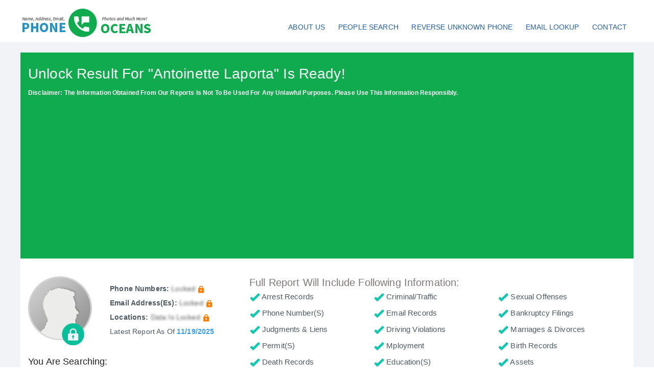

--- FILE ---
content_type: text/html; charset=UTF-8
request_url: https://www.phoneoceans.com/people/a/Antoinette-Laporta
body_size: 4441
content:
<!doctype html>
<html dir="ltr" class="no-js" lang="en-US">
<head>
<meta charset="utf-8">
<meta http-equiv="X-UA-Compatible" content="IE=edge">  
<meta http-equiv="content-language" content="en-US"> 
<meta name="viewport" content="width=device-width, initial-scale=1.0, minimum-scale=1.0, maximum-scale=1.0, user-scalable=no">
<title></title>
<meta name="format-detection" content="telephone=no">
<link href="/favicon.ico" type="image/x-icon" rel="icon">
<link href="/favicon.ico" type="image/x-icon" rel="shortcut icon">
<link rel="stylesheet" href="/css/app.css" type="text/css" media="all">
<link rel="stylesheet" href="/css/styles.css" type="text/css" media="all">
<script type="text/javascript" src="https://cdnjs.cloudflare.com/ajax/libs/jquery/3.5.1/jquery.min.js"></script>
<script async src="https://pagead2.googlesyndication.com/pagead/js/adsbygoogle.js?client=ca-pub-2648830022432737"
     crossorigin="anonymous"></script>

</head>


<body>
<div id="header">
<div id="logo"><a href="/"><img src="/images/logo.png" alt="" style="width:260px; height:67px;"></a></div>
<div id="nav" class="nav">
<ul class="nav-list">
<li><a href="/about-us">About Us</a></li>
<li><a href="/">People Search</a></li>
<li><a href="/reverse-phone">Reverse Unknown Phone</a></li>
<li><a href="/email-lookup">Email Lookup</a></li>
<li><a href="/contactus">Contact</a></li>
</ul>
</div>
</div><section class="section bj1"> 
<div class="content fjs">
<div>
<div class="bg12 s12">
<h1>Unlock Result for "Antoinette Laporta" is Ready! </h1>
<small>Disclaimer: The information obtained from our reports is not to be used for any unlawful purposes. Please use this information responsibly.</small>
</div>
</div>

<div class="contents ft">
<div class="fs__section ft line">  

<!--left-->
<div class="box_left">
<div class="ft w100"> 
<div class="box_lefts"><img src="/images/Avatar.jpg" ></div>
<div class="box_rights">
<p style="line-height:28px; padding-top:10px;"><strong>Phone Numbers:</strong> <span style="color: transparent;text-shadow: #555 0 0 4px;">Locked</span> <img src="/images/locking.svg"  style="width:15px;"><br>
  <strong>Email Address(es):</strong> <span style="color: transparent;text-shadow: #555 0 0 4px;">Locked</span> <img src="/images/locking.svg"  style="width:15px;"><br>
  <strong>Locations:</strong> <span style="color: transparent;text-shadow: #555 0 0 4px;">Data is locked</span> <img src="/images/locking.svg"  style="width:15px;"><br>
Latest report as of <strong style="color:#359cf3; ">11/19/2025</strong></p>
</div>
</div>
<div class="fs__section ft w100"> 
<h3>You are searching:</h3>
<h4>Antoinette Laporta</h4>
<p style="color:#807878; margin-top:10px;">Find people by email address, phone, and name</p>
<a class="btn specials" href="/redirectpeople/Antoinette-Laporta" target="_blank" rel="nofollow">VIEW FULL REPORT >></a>
<img src="/images/Affiliates.jpg" alt="Affiliates / Source">
</div>

</div>
<!--end left-->




<!--right-->
<div class="box_right">
<h2>Full Report  Will Include Following Information:</h2>
<ul> 
	<li><img src="/images/duig.jpg" alt=""> Arrest Records</li>
	<li><img src="/images/duig.jpg" alt=""> Criminal/Traffic</li>
	<li><img src="/images/duig.jpg" alt=""> Sexual Offenses</li>
	<li><img src="/images/duig.jpg" alt=""> Phone Number(s)</li>
	<li><img src="/images/duig.jpg" alt=""> Email Records</li>
	<li><img src="/images/duig.jpg" alt=""> Bankruptcy Filings</li>
	<li><img src="/images/duig.jpg" alt=""> Judgments & Liens</li>
	<li><img src="/images/duig.jpg" alt=""> Driving Violations</li>
	<li><img src="/images/duig.jpg" alt=""> Marriages & Divorces</li>
	<li><img src="/images/duig.jpg" alt=""> Permit(s)</li>
	<li><img src="/images/duig.jpg" alt=""> mployment</li>
	<li><img src="/images/duig.jpg" alt=""> Birth Records</li>
	<li><img src="/images/duig.jpg" alt=""> Death Records</li>
	<li><img src="/images/duig.jpg" alt=""> Education(s)</li>
	<li><img src="/images/duig.jpg" alt=""> Assets</li>
	</ul>
<h2>Searched Over 100 Networks:</h2>	
<img src="/images/Networks.jpg" alt="">
</div>
<!--end right-->


</div>
<div class="fs__section ft mat460">  

<div class="bodyy">
<!--left-->
<div class="box_left">
  <div align="center"><img src="/images/safe.svg" alt="" style="width:126px; t">
  </div>
</div>
<!--end left-->
<!--right-->
<div class="box_right">
<h4 style="color:#195888;">SECURE SEARCH SERVICES:</h4>	
<p class="f12">Keeping your information secure and confidential is our priority. Information submitted here is encrypted using SSL, the most advanced technology available to prevent unauthorized access to your data.</p>
</div>
<!--end right-->


</div>


<div class="bodyy">
<!--left-->
<div class="box_left">
  <div align="center"><img src="/images/100percent.svg" alt="" style="width:136px; t">
  </div>
</div>
<!--end left-->
<!--right-->
<div class="box_right">
<h4 style="color:#195888;">YOUR SATISFACTION IS IMPORTANT TO US:</h4>	
<p class="f12">We will do our best to provide you with quality service. Unhappy with our product? You can contact us by email. We will get in touch with you within 2 working days of receiving the email.</p>
</div>
<!--end right-->
</div>

</div>
</div>


</div>
</section>


<section class="section bj1 pbt20"> 
<div class="content fjs">

<!--left-->
<div class="box_left pl15 bj2">
<h2 class="h2x">Customer testimonials:</h2>
<!--comment-->
<div class="fs__section">
<div class="italic f12">"I'm looking for a set of fishing tools online. I found a perfect fishing tackle on a strange website. And the price is very low. The seller sent me a Paypal request. I used the email query function to find the email address. It was a liar. I almost sent the money to the cheat! "</div>
 <div class="fot">
       <div>Robert A</div>
        <div><img src="/images/five_stars.jpg"></div>
  </div>
        </div>

<div class="fs__section">
<div class="italic f12">"Has been harassed by a strange phone recently. The alarm was not helped. Thanks to XXXX for discovering the owner and address of this harassing phone. The harassment stopped after I issued the warning. thank you very much!"</div>
 <div class="fot">
       <div>Steven D</div>
        <div><img src="/images/five_stars.jpg"></div>
  </div>
        </div>
		
<div class="fs__section">
<div class="italic f12">"I use your reverse phone search to find the woman who recently dated me. I was surprised to find that she was actually a married lady. I almost fell into a scam."</div>
 <div class="fot">
       <div>James M</div>
        <div><img src="/images/five_stars.jpg"></div>
  </div>
        </div>
		
<div class="fs__section">
<div class="italic f12">"For various reasons, I lost my friend's contact information. Years later, XXXXX made me reconnect with my friends. I strongly hope that you can help more people find relatives and friends."</div>
 <div class="fot">
       <div>Katherine L</div>
        <div><img src="/images/four_stars.jpg"></div>
  </div>
        </div>	
		
<!--end comment-->



</div>
<!--end left-->




<!--right-->
<div class="box_rightx pl15 bj2">
<h2 class="h2x">Frequently Asked Questions:</h2>
<div class="fs__section">
        <div class="faq">
            <h4><img src="/images/q.svg" style=" width:25px;">How do I get a detailed report?</h4>
            <p><img src="/images/d.svg" style=" width:25px;"> You just need to click the "VIEW REPORT" button on the page. The system will automatically query the data. Finally after you pay. The complete report will immediately appear on the screen.</p>
        </div>
        <div class="faq">
            <h4><img src="/images/q.svg" style=" width:25px;"> Is my personal information confidential?</h4>
            <p><img src="/images/d.svg" style=" width:25px;"> Yes. We fully protect your personal privacy. We will not retain any of your personal information. We are a trusted company.</p>
        </div>
        <div class="faq">
            <h4><img src="/images/q.svg" style=" width:25px;"> Where does your data come from?</h4>
            <p><img src="/images/d.svg" style=" width:25px;"> We have a cooperative relationship with infotracer.com. So the report comes from thousands of public and private sources, including courts, county offices, municipalities, federal government sources, and more!</p>
        </div>
        <div class="faq">
            <h4><img src="/images/q.svg" style=" width:25px;"> Can I use the query service without restrictions?</h4>
            <p><img src="/images/d.svg" style=" width:25px;">  Yes, as long as your membership is within the validity period, you can use the service without restrictions.</p>
        </div>
        <div class="faq">
            <h4><img src="/images/q.svg" style=" width:25px;"> How do you compare against your competitors?</h4>
            <p><img src="/images/d.svg" style=" width:25px;"> We have one of the best, most comprehensive, and accurate reports. Many of our records, such as criminal and arrest, are updated daily.</p>
        </div>
        <div class="faq">
            <h4><img src="/images/q.svg" style=" width:25px;"> Can my membership be cancelled?</h4>
            <p><img src="/images/d.svg" style=" width:25px;">You can go directly to our partners. Call their call center. Or cancel your membership on the account page.</p>
        </div>
    </div>
</div>
<!--end right-->






</div>
</section>


﻿

 <section class="section menu-element bj14 "> 
<div class="content">
<div class="cells">



                <div class="cell">
                    <h4>Company</h4>
                    <ul>
						<li><a href="/about-us">About Us</a></li>
						<li><a href="/">People Search</a></li>
						<li><a href="/reverse-phone">Reverse Unknown Phone</a></li>
						<li><a href="/email-lookup">Email Lookup</a></li>
						<li><a href="/peoplea-z" >People A-Z</a></li>
						<li><a href="/state" >Coverage Areas</a></li>
                    </ul>
                </div>
                <div class="cell">
                    <h4>Menu</h4>
                    <ul>
                         <li><a href="/terms" >Terms of Service</a></li>
                        <li><a href="/privacy-policy" >Privacy Polic</a></li>
						<li><a href="https://www.donotcall.gov/" target="_blank"  >USA Do Not Call List</a></li>
                        <li><a href="https://lnnte-dncl.gc.ca/" target="_blank" >CAN Do Not Call List</a></li>
						<li><a href="https://www.fcc.gov/" target="_blank" >Federal Communications Commission</a></li>
						<li><a href="https://www.ftc.gov/" target="_blank" >Federal Trade Commission</a></li>
						
                    </ul>
                </div>
				  <div class="cell fcontact">
                    <h4>Contact Us</h4>
                    <ul>
					<li><a href="/contactus">Contact</a>
                      <li><a href="/cdn-cgi/l/email-protection#661513161609141226160e0908030905030708154805090b" target="_blank"><img src="/images/emails.svg" style="width:25px;" /> Email Our Support:</a>
						<a class="btn special" href="support@phoneoceans.com" target="_blank">Email Us</a></li>
                  <li style="margin-top:10px;"> © 2025 Phoneoceans.com All rights reserved</li>
				  
                    </ul>
                </div>
    </div>







</p>
<p style="font-size:12px;">DISCLAIMER: You may not use our service or the information it provides to make decisions about consumer credit, employment, insurance, tenant screening, or any other purpose that would require FCRA compliance. Our does not provide consumer reports and is not a consumer reporting agency. (These terms have special meanings under the Fair Credit Reporting Act, 15 USC 1681 et seq., ("FCRA"), which are incorporated herein by reference.) The information available on our website may not be 100% accurate, complete, or up to date, so do not use it as a substitute for your own due diligence, especially if you have concerns about a person's criminal history. For more information, please review Our Terms of Use.</p>
</div> 
</section>
<script data-cfasync="false" src="/cdn-cgi/scripts/5c5dd728/cloudflare-static/email-decode.min.js"></script><script>
(function(){var d=document.createElement("div");d.className="nav-mobile";document.querySelector(".nav").appendChild(d);function e(g,f){return new RegExp(" "+f+" ").test(" "+g.className+" ")}function c(g,f){var h=" "+g.className.replace(/[\t\r\n]/g," ")+" ";if(e(g,f)){while(h.indexOf(" "+f+" ")>=0){h=h.replace(" "+f+" "," ")}g.className=h.replace(/^\s+|\s+$/g,"")}else{g.className+=" "+f}}var b=document.querySelector(".nav-mobile");var a=document.querySelector(".nav-list");b.onclick=function(){c(this,"nav-mobile-open");c(a,"nav-active")}})();
</script>
<!-- Default Statcounter code for phoneoceans.com
https://www.phoneoceans.com -->
<script type="text/javascript">
var sc_project=12750477; 
var sc_invisible=1; 
var sc_security="cfc5f37d"; 
</script>
<script type="text/javascript"
src="https://www.statcounter.com/counter/counter.js"
async></script>
<noscript><div class="statcounter"><a title="web stats"
href="https://statcounter.com/" target="_blank"><img
class="statcounter"
src="https://c.statcounter.com/12750477/0/cfc5f37d/1/"
alt="web stats"
referrerPolicy="no-referrer-when-downgrade"></a></div></noscript>
<!-- End of Statcounter Code -->
<script defer src="https://static.cloudflareinsights.com/beacon.min.js/vcd15cbe7772f49c399c6a5babf22c1241717689176015" integrity="sha512-ZpsOmlRQV6y907TI0dKBHq9Md29nnaEIPlkf84rnaERnq6zvWvPUqr2ft8M1aS28oN72PdrCzSjY4U6VaAw1EQ==" data-cf-beacon='{"version":"2024.11.0","token":"a39b68b00e2f409491b46170fd48ab05","r":1,"server_timing":{"name":{"cfCacheStatus":true,"cfEdge":true,"cfExtPri":true,"cfL4":true,"cfOrigin":true,"cfSpeedBrain":true},"location_startswith":null}}' crossorigin="anonymous"></script>
</body>
</html>

--- FILE ---
content_type: text/html; charset=utf-8
request_url: https://www.google.com/recaptcha/api2/aframe
body_size: 269
content:
<!DOCTYPE HTML><html><head><meta http-equiv="content-type" content="text/html; charset=UTF-8"></head><body><script nonce="qIWoj_cjAT6HwzK780vHnA">/** Anti-fraud and anti-abuse applications only. See google.com/recaptcha */ try{var clients={'sodar':'https://pagead2.googlesyndication.com/pagead/sodar?'};window.addEventListener("message",function(a){try{if(a.source===window.parent){var b=JSON.parse(a.data);var c=clients[b['id']];if(c){var d=document.createElement('img');d.src=c+b['params']+'&rc='+(localStorage.getItem("rc::a")?sessionStorage.getItem("rc::b"):"");window.document.body.appendChild(d);sessionStorage.setItem("rc::e",parseInt(sessionStorage.getItem("rc::e")||0)+1);localStorage.setItem("rc::h",'1763553955848');}}}catch(b){}});window.parent.postMessage("_grecaptcha_ready", "*");}catch(b){}</script></body></html>

--- FILE ---
content_type: text/css
request_url: https://www.phoneoceans.com/css/styles.css
body_size: 6256
content:
@charset "utf-8";

/*-- Reset --*/



* {margin:0px; padding:0px; -webkit-box-sizing:border-box; -moz-box-sizing:border-box; box-sizing:border-box;}


html, body {padding:0; margin:0;}
body {min-width:320px; color:#4F5863; font-family:'Open Sans', Arial, Helvetica, sans-serif; font-size:14px; line-height:20px; letter-spacing:0.01em; background:#FFF; position:relative; text-transform:capitalize;}

a {border:0 none; color:#2592C6; text-decoration:none; transition:all 0.3s ease; -webkit-transition:all 0.3s ease; -moz-transition:all 0.3s ease; -o-transition:all 0.3s ease;}
a:hover, a:active, a:focus {color:#10ab4e; border:0; outline:none;}

img {border:none; max-width:100%;}

h1, h2, h3, h4, h5 {margin:0; padding:0; color:#222;  font-weight:normal; line-height:120%; position:relative;}

ul, li, ol {list-style-type:none;}

i {font-style:normal;}

label {
    display: inline-block;
    margin-bottom: .5rem;
	margin-top:.7rem;
}

/*-- Clearfix --*/

.cf:after {height:0; line-height:0; display:block; visibility:hidden; clear:both; content:".";}
.cf {display:block;}
html[xmlns] .cf {display:block;}
* html .cf {height:1%;}



.wrapper {max-width:1170px; margin:0 auto; }


.seby{padding-top: 10px;}




.tab-hd { overflow:hidden; zoom:1; margin:6px 0 6px 0;justify-content: center;  display: -webkit-flex; }


.tab-hd li{
    float:left;
    color: #FFF;
    background: #2592C6;
    margin: 0 5px;
    padding: 10px 25px;
    font-weight: 600;
    text-decoration: none;
    position: relative;
    z-index: 0;
    -webkit-border-radius: 50px;
    -moz-border-radius: 50px;
    border-radius: 50px;
    text-align:center; cursor:pointer;
}

.tab-hd li.active {
    background: #F60;
	  color: #FFF;
    background: #10ab4e;
    padding: 10px 25px;
    font-weight: 600;
    text-decoration: none;
    position: relative;
    z-index: 0;
    -webkit-border-radius: 50px;
    -moz-border-radius: 50px;
    border-radius: 50px;
}

.active::before {
    border-color: #000 transparent transparent transparent;
    bottom: -5px;
}

.active::before {
    display: block;
    width: 0;
    height: 0;
    border-style: solid;
    border-width: 5px 5px 0 5px;
    border-color: #2460a5 transparent transparent transparent;
    position: absolute;
    bottom: 0;
    z-index: 0;
    left: calc(50% - 5px);
    -webkit-transition: all .3s ease;
    -moz-transition: all .3s ease;
    -o-transition: all .3s ease;
    transition: all .3s ease;
    bottom: -15px;
}








.tab-bd li{display:none; }
.tab-bd li.thisclass{ display:list-item;}


.tnav {

    font-size: 16px;
    line-height: 18px;
}



.tnav li.tnav-label {
    margin: 0 7px 0 0;
    margin-top: 0px;
}
.tnav li {
    flex: 0 1 auto;
    list-style-type: none;
    vertical-align: top;
}

.tnav li {
    list-style-type: none;
}

.tnav a.active {
    color: #FFF;
    background: #359CF3;
}
.tnav a {
    display: block;

    color: #359CF3;
    font-weight: 600;
    text-decoration: none;
    background: #FFF;
    position: relative;
    z-index: 0;
    -webkit-border-radius: 50px;
    -moz-border-radius: 50px;
    border-radius: 50px;
}

.tnav a.active::before {
    background: #359CF3;
}
.tnav a:hover::before, .tnav a.active::before {
    bottom: -5px;
}
.tnav a::before {
    display: block;
    content: "";
    width: 10px;
    height: 10px;
    background: #FFF;
    position: absolute;
    bottom: 2px;
    left: calc(50% - 5px);
    z-index: -1;
    -webkit-transition: all 0.3s ease;
    -moz-transition: all 0.3s ease;
    -o-transition: all 0.3s ease;
    transition: all 0.3s ease;
    -webkit-transform: rotate(45deg);
    -moz-transform: rotate(45deg);
    -o-transform: rotate(45deg);
    -ms-transform: rotate(45deg);
    transform: rotate(45deg);
}

.tnav a {
    color: #359CF3;
    font-weight: 600;
}





/*---------- Form ----------*/

form {border:none; margin:0; padding:0;}
input, select, textarea {color:#333; font-family:'Open Sans', Arial, Helvetica, sans-serif;}
input:active, input:focus, select:active, select:focus, textarea:active, textarea:focus {outline:none;}
input[type^="text"], input[type^="number"], input[type^="email"], input[type^="password"], select, textarea {width:100%; height:44px; padding:0 5px; background:#FFFEF8; border:1px solid #dbdbdb; font-size:18px; font-weight:400; line-height:24px; -webkit-border-radius:3px; -moz-border-radius:3px; border-radius:3px; transition:all 0.3s ease; -webkit-transition:all 0.3s ease; -moz-transition:all 0.3s ease; -o-transition:all 0.3s ease; box-sizing:border-box; -moz-box-sizing:border-box; -webkit-box-sizing:border-box; font-size: 14px;} 
input[type^="text"]:focus, input[type^="text"]:active, input[type^="number"]:focus, input[type^="number"]:active, input[type^="email"]:focus, input[type^="email"]:active, input[type^="password"]:focus, input[type^="password"]:active, select:focus, select:active, textarea:focus, textarea:active {background-color:#FFF; border-color:#222;}
select {padding:0 31px 0 11px;  background-position:right center; background-repeat:no-repeat; -webkit-appearance:none; -moz-appearance:none; -ms-appearance:none; -o-appearance:none; appearance:none; font-size: 14px;}
select:-ms-expand {display:none;}
:i-block-chrome,select {text-indent:8px;}
textarea {min-height:100px; padding:12px 15px; resize:none;}

input[type=number]:-webkit-outer-spin-button, input[type=number]:-webkit-inner-spin-button {-webkit-appearance:none; margin:0;}
input[type=number] {-moz-appearance:textfield;}

input[type="submit"] {width:100%; height:64px; margin:0; padding:0; vertical-align:top; color:#FFF; font-family:'Open Sans', Arial, Helvetica, sans-serif; font-size:24px; font-weight:700; text-transform:uppercase; background-color:#10ab4e; border:none; cursor:pointer; -webkit-border-radius:3px; -moz-border-radius:3px; border-radius:3px; transition:all 0.3s ease; -webkit-transition:all 0.3s ease; -moz-transition:all 0.3s ease; -o-transition:all 0.3s ease; box-sizing:border-box; -moz-box-sizing:border-box; -webkit-box-sizing:border-box; -webkit-appearance:none;}
input[type="submit"]:hover, input[type="submit"]:focus, input[type="submit"]:active {background-color:#FF8400;}

button {display: revert; width: 100%;  margin:0; padding:18px 30px; color:#FFF; font-family:'Open Sans', Arial, Helvetica, sans-serif; font-size:24px; font-weight:700; line-height:26px; text-transform:uppercase; background-color:#10ab4e; border:none; cursor:pointer; -webkit-border-radius:3px; -moz-border-radius:3px; border-radius:3px; transition:all 0.3s ease; -webkit-transition:all 0.3s ease; -moz-transition:all 0.3s ease; -o-transition:all 0.3s ease; box-sizing:border-box; -moz-box-sizing:border-box; -webkit-box-sizing:border-box; -webkit-appearance:none;}
button:hover, button:focus, button:active {background-color:#FF8400;}





/*-- Buttons --*/

a.btn {display:inline-block; padding:7px 20px; color:#FFF; font-size:14px; font-weight:700; line-height:16px; text-align:center; text-decoration:none; text-transform:capitalize; background:#10ab4e; vertical-align:top; -webkit-border-radius:3px; -moz-border-radius:3px; border-radius:3px; box-sizing:border-box; -moz-box-sizing:border-box; -webkit-box-sizing:border-box;}
a.btn:hover, a.btn:focus, a.btn:active {background-color:#FF8400;}

a.btn-special {background:#3D9323;}
a.btn-special:hover, a.btn-special:focus, a.btn-special:active {background-color:#4BB62A;}

a.btn-med {padding:10px 30px; font-size:18px; line-height:20px;}
a.btn-big {padding:12px 30px; font-size:24px; line-height:26px;}

a.btn-med.btn-arw {display:block; padding:10px 41px 10px 0; font-size:16px; line-height:20px;  background-position:right 0; background-repeat:no-repeat;}
a.btn-big.btn-arw {padding:27px 140px 27px 60px;  background-position:right 0; background-repeat:no-repeat;}





/*-- Homepage --*/

#intro {padding:220px 0 140px 0;  background-size:cover;}
.no-touch #intro {background-attachment:fixed;}

#intro.intro-v2 {padding:80px 0 70px 0; background-size:cover;}
.no-touch #intro.intro-v2 {background-attachment:fixed;}
.pebg{background:#10ab4e url(../images/banners.jpg) center center no-repeat; }
.phonebg{background:#2592C6 url(../images/phone_banner.jpg) center center no-repeat; }
.emailbg{background:url(../images/bannersx.jpg) center center no-repeat; }




.intro-v2 h1{ color:#FFF; font-size:50px; line-height:52px; font-weight:bold;  margin:20px 0; text-align:center; text-transform: capitalize;}
.intro-v2 h2{ color:#FFF; font-weight:600; margin:15px 0; font-size:22px; line-height:32px; text-align:center;}

.search-block {margin:40px 0; position:relative; -webkit-border-radius:5px; -moz-border-radius:5px; border-radius:5px;}

.intro-v2 .search-block {margin:50px 0 30px 0; box-shadow:0px 0px 5px 0px rgba(0, 70, 100, 0.9); -webkit-box-shadow:0px 0px 5px 0px rgba(0, 70, 100, 0.9); -moz-box-shadow:0px 0px 5px 0px rgba(0, 70, 100, 0.9);}

.search-form {padding:10px; background:#FFF; text-align:center;-webkit-border-top-left-radius: 5px;
-webkit-border-top-right-radius: 5px;
-moz-border-radius-topleft: 5px;
-moz-border-radius-topright: 5px;
border-top-left-radius: 5px;
border-top-right-radius: 5px;}
.search-form .cell {float:left; padding:10px; position:relative;}
.search-form .label {width:280px;}
.search-form .area-code {width:160px;}
.search-form .email {width:530px;}
.search-form .phone1 {width:150px;}
.search-form .phone2 {width:220px;}
.search-form .area-code {padding-left:20px; padding-right:20px;}
.search-form .area-code:before {display:block; content:"."; width:10px; height:90px; text-indent:-999em; position:absolute; top:0; left:0;}
.search-form .area-code:after {display:block; content:"."; width:10px; height:90px; text-indent:-999em; position:absolute; top:0; right:0;}
.search-form .phone1 {padding-right:20px;}
.search-form .phone1:after {display:block; content:"."; width:10px; height:90px; text-indent:-999em; position:absolute; top:0; right:0;}
.search-form .btn {width:340px;}

.search-form input[type^="text"], .search-form input[type^="number"], .search-form input[type^="password"], .search-form select {height:70px; font-size:18px; font-weight:300; line-height:30px;}
.search-form select {padding:0 31px 0 21px; }
:i-block-chrome,.search-form select {text-indent:18px;}
.search-form input[type="submit"] {height:70px;}

.search-form button {font-size:30px; line-height:32px;}


.search-form .phone-label {display:block; margin:0; padding:23px 0; font-size:18px; font-weight:600; line-height:24px; text-align:center;}
.search-form .phone-label:before {display:inline-block; content:"."; width:14px;  margin-right:12px; text-indent:-999em;  vertical-align:top;}

.search-form2 {padding:15px 0; background:#DDD;}
.search-form2 .row {max-width:440px; margin:0 auto;}
.search-form2 .cell {float:left; width:20%; padding:0 3px; box-sizing:border-box; -moz-box-sizing:border-box; -webkit-box-sizing:border-box;}
.search-form2 .btn {width:40%;}
.search-form2 input[type^="text"] {padding:0 5px; text-align:center;}
.search-form2 input[type="submit"] {height:44px; font-size:18px;}

.intro-info li {
    display: inline-block;
    margin: 0 20px;
        margin-top: 0px;
    vertical-align: top;
}

.intro-info ul {
    margin: 0;
        margin-top: 0px;
        margin-bottom: 0px;
    text-align: center;
}


.intro-info {
    padding: 7px 20px;
    color: #FFF;
    font-size: 14px;
    line-height: 16px;
    -webkit-border-bottom-right-radius: 5px;
    -webkit-border-bottom-left-radius: 5px;
    -moz-border-radius-bottomright: 5px;
    -moz-border-radius-bottomleft: 5px;
    border-bottom-right-radius: 5px;
    border-bottom-left-radius: 5px;
}

.bgi{background: #2592C6;}
.bgsi{background: #004c71;}

.content {width:1200px;margin: 0 auto;}

.contents{width:100%; background:#fff;  padding: 15px;}

.cos{display: flex;}
.contentsy{width:100%;  }
.fj{background:#fff;  padding: 15px;}
.fjs{background:#fff; }
.bg12{  padding: 15px; color:#fff!important; font-weight:700;}
.s13{ background:#ea6400;}
.s12{ background:#10ab4e;}
.bg22{ background:#eff4ef;}



.bg12 h1{ color:#fff!important; padding-bottom:10px; font-size:28px; padding-top:10px; text-transform: capitalize;}

.contentsy h1{ font-size:30px; color:#195888; line-height:28px; text-transform:capitalize; font-weight: 700;}
.contentsy h2{ font-size:16px;  font-weight: 700; margin-bottom:12px; }

.contents h1{ font-size:30px; color:#195888; line-height:44px; text-transform:capitalize; font-weight: 700;}
.contents h4{ font-size:16px;  font-weight: 700; margin-bottom:12px; text-transform: uppercase;color: #575757;letter-spacing: 0; }
.left{width:70%; }
.right{width:30%; }
.fs__section {margin-top: 20px;}
.fs__sections {margin-top: 5px; margin-bottom:5px;}
.phone__details {column-count: 2; margin-top: 10px;}
.phone__details li {margin-bottom: 5px;}

.media {display: -ms-flexbox;display: flex; -ms-flex-align: start;align-items: flex-start; margin-bottom:15px; margin-top:10px;}
.media > :first-child {margin-right: 30px;}
.bodyy1 p { line-height:24px;}


.media h2 { font-size:18px; font-weight:600; color: #515151}
.sh2{ color:#fff!important;}

cells:first-child {display: -webkit-box;display: -moz-box;display: -ms-flexbox;display: -webkit-flex;display: flex;flex-direction: row;flex-wrap: nowrap;align-items: stretch;justify-content: flex-start;}
.cells {flex: 0 1 50%; display: -webkit-flex; display: flex;flex-direction: row;flex-wrap: nowrap;align-items: stretch;justify-content: flex-start; margin-top: 20px;}
.cells .cell {flex-basis: 33.333%;}
.cells h4 {margin: 0 0 7px 0;color: #333;font-size: 13px;line-height: 16px;font-weight: 600;}
.cells ul {display: -webkit-box;display: -moz-box;display: -ms-flexbox;display: -webkit-flex;display: flex;flex-direction: row;flex-wrap: wrap;align-items: stretch;justify-content: flex-start;margin: 0;}
.cells .cell li {flex-basis: 100%;}
.cell li {list-style-type: none;}
.cell a {padding: 3px 0;text-decoration: none;}

.fcontact a.btn {display: inline-block;margin-top: 7px;padding: 6px 15px;color: #FFF;font-weight: 600;text-decoration: none;text-transform: uppercase;vertical-align: top; width: 100px;}
a.btn.special, span.btn.special {background-color: #359CF3;}
a.btn.specials, span.btn.specials {background-color: #359CF3; padding:10px 20px 10px 20px; font-size:16px;}

.fcontact li {list-style-type: none; float:left;}


.area-code_list {display: -ms-grid;display: grid;-ms-grid-columns: (minmax(150px,1fr)) [auto-fit];grid-template-columns: repeat(auto-fit,minmax(150px,1fr));grid-gap: 10px;}

.area-codes_item a {transition: background-color .5s ease;}
.area-codes_item a {display: block;background-color: #f8f8f8;margin-top: 2px;border-radius: 2px;padding: 8px 10px;}


.border-b {border-bottom: 1px solid rgba(0, 0, 0, .125);     margin-bottom: 20px; padding-bottom: 55px; margin-top:20px;}
.card-body {padding: 1rem 1.5rem;}
.md-col-4 {width: 25%;}
.md-col-5 {width: 50%;}
.md-col {float: left; box-sizing: border-box;}
.clearfix::before {content: " ";display: table;}
.gray {color: #758693; text-transform: uppercase; font-weight: 600!important; font-size: 12px!important;}
.small {font-size: 13px;}
.md-center {text-align: center;}
.clearfix::after {clear: both;}

.fs__conainer h1 { font-size:30px!important; line-height:36px; padding:10px;}
.fs__conainer { margin: 0 auto; width:100%; float:left;}
.fs__content {width:69%; margin-right:15px; margin: 0 auto; float: left; }
.fs__sidebar {width: 30%;  background: #fffff9; float:right; margin: 0 auto;}

.fs__section p { line-height:24px;}

.left_box{width:50%; }
.matl30{ margin-right:30px;}
.bgs{ width: 100% !important; display: block;  padding:5px; background:#f8f8f1 url(../images/tjbjs.jpg) center center no-repeat;}
.fs__form_l{ width:15%;  display: inline-block;margin-right: 17px;}
.fs__form_c{ width:70%; display: inline-block;}
.fs__form_r{ width:7%; display: inline-block;}

.fs__form_cs{ width:50%; display: inline-block;}
.fs__form_rs{ width:27%; display: inline-block;}

.bg8{background:#fff;  }
.fs__form{padding-bottom: 15px; padding: 10px;}
.fs__forms{padding-bottom: 5px;  padding-left: 15px;     border-top: 1px solid #faf9f8;}



.fs__forms a { color:#2094cc;}
.fs__forms a:hover { color:#10ab4e;}
fs__form_r h3{font-size: 24px;}


.timeline-panel {width: 100%;padding: 10px;border: 1px solid #d4d4d4;border-radius: 2px; background:#fbfbfb;}

.img-fluid{ width:20px;}
.img-fluid img{ width:20px!important;}
.100{ width:100%;}
.line{ border-bottom:1px #dddddd solid; width:100%; margin-bottom:10px;}
.widget-title { font-size:13px;}

.timeline-panel.red {
    border-top: 3px solid #10ab4e;
}

.lines{ border-bottom:6px #f1f3f6 solid; width:100%; margin-bottom:10px;}

.mapsy {
    max-width: 800px;
    margin-left: auto;
    margin-right: auto;
}

.mapsy svg {
    display: block;
    width: 100%;
    height: initial;
    margin: 0 auto;
    font-family: 'PT Sans Narrow',sans-serif;
    text-transform: uppercase;
    text-decoration: none;
    cursor: default;
}

.mapsys {
    max-width: 600px;
    margin-left: auto;
    margin-right: auto;
}

.mapsys svg {
    display: block;
    width: 100%;
    height: initial;
    margin: 0 auto;
    font-family: 'PT Sans Narrow',sans-serif;
    text-transform: uppercase;
    text-decoration: none;
    cursor: default;
}



.label_green {
    background: #26a93b;
        background-image: none;
    color: #fff;
width: 150px;
margin-bottom: 10px;
font-size: 14px;
padding: 5px;
border-radius: 24px;
text-transform: capitalize;
}

.label_red {
    background: #f93c2d;
        background-image: none;
    color: #fff;
width: 150px;
margin-bottom: 10px;
font-size: 14px;
padding: 5px;
border-radius: 24px;
text-transform: capitalize;
}

.label_yellow {
    background: #ffcd00;
        background-image: none;
    color: #fff;
width: 150px;
margin-bottom: 10px;
font-size: 14px;
padding: 5px;
border-radius: 24px;
text-transform: capitalize;
}

.label_gray {
background: #acacac;
background-image: none;
color: #fff;
width: 150px;
margin-bottom: 10px;
font-size: 14px;
padding: 5px;
border-radius: 24px;
text-transform: capitalize;
}

.types{border-radius: 24px;padding: 6px 12px;margin-bottom: 0;font-size: 14px;font-weight: 400; width:130px;}
.peopleaz{ text-align:center; width:800px; margin:0 auto;}
.peopleaz img{ width:45px; padding:5px; height:100%; margin-top:10px;}

.peopleazs{ text-align:center; width:100%; margin:0 auto;}
.peopleazs img{height:100%; width:186px; margin-top:20px;}

.az{ padding:15px 14px; color:#fff; line-height: 30px; font-weight:600;}
.az a{ color:#fff;}
.az a:hover { color:#10ab4e;}
.mapxs{ width:100%; height:550px;}

.bg9{ background:#10ab4e;}
.bg10{ background:#ecf7fe;}
.mapx{ width:100%; height:450px!important;}

.stats {display: flex; justify-content: center; margin-top: 40px; font-size: 20px;}
.state {width: 20%; text-transform: uppercase;font-weight: 600; text-align:center;}
.stat-value {color: #1f8cde;font-size: 32px;}
.stat-label {font-size: 16px;margin-bottom: 5px;}
.box_left{ width:37%; margin:0;float: left;}
.box_right{ width:63%; margin:0;float: left;}

.box_lefts{ width:37%; margin:0;float: left;}
.box_rights{ width:63%; margin:0;float: left;}


.box_right ul {
    list-style-type: none;
    margin: 0;
    width: 100%;
    float: left;
	padding-bottom:20px;
}

.box_right ul li {
    font-size: 15px;
    padding: 6px 0px;
	width: 33%;
	float:left;
	
}
.ft{ float:left;}
.box_right h2{ font-size: 20px; color:#807878;}

.box_left h4{font-size: 24px; color:#33393c; margin-top:10px; text-transform: capitalize!important;}

a.btn.specials, span.btn.specials {
    padding: 15px;
	font-size:22px;
	 background-color: #26a93b;
}

.w100{ width:100%;}
.f12{ font-size:12px; line-height: 20px!important; color:#777;}
.pl15{ padding:15px;}

.box_rightx {width: 62%;margin: 0;float: left; margin-left:11px;}
.h2x{font-size: 20px;color: #807878;}
.fot {justify-content: space-between;margin-top: 5px;display: -webkit-flex;}
.italic{font-style: italic;}
.faq{ width:100%;}
.faq h4{ font-size: 14px;font-weight: 700; margin-bottom:10px; color:#444;}
.faq p{ font-size: 13px; line-height:20px; color:#444;}
.static_wrap h1{ padding:0.85em 0 0.45em 0}
.static_wrap article, .alphabet{ width:100%; background:#fff;   float:left;  margin:10px 0}
.static_wrap article .title{ border-bottom:1px solid rgba(0,0,0,0.08); padding-bottom:26px; margin-bottom:16px; font-size:1.125em; color:#333; font-weight:500}
.static_wrap article .title a{ float:right; font-size:14px; color:#14b3f1; line-height:2.2}
.static_wrap article ul li a{ float:left; width:25%; padding-right:16px; height:40px;line-height:40px; overflow:hidden; white-space:nowrap; text-overflow:ellipsis; display:inline-block; font-size:15px}
.static_wrap article h1{ font-size:1.125em; padding:0}
.static_wrap article .title .icon-angle-down{ cursor:pointer}
.static_wrap article .less{ height:488px; overflow:hidden}
.static_wrap article .show{ height:inherit}
.static_wrap article:last-child{ margin-bottom:2em}
.s100{ width:100%;}
.centers{ text-align:center;}

@media only screen and (max-width:1219px) {
.wrapper {margin-left:30px; margin-right:30px;}

h2.home-title {margin:20px 0; font-size:36px; line-height:38px;}
h3.home-subtitle {margin:20px 0; font-size:20px; line-height:22px;}
.intro-v2 .search-block {margin:60px 0;}
.search-form .label {width:134px;}
.search-form .phone-label {font-size:0px; line-height:0px; text-align:inherit; text-indent:-999em;}
.search-form .phone-label:before {display:block; margin:0 auto;}
.search-form .email {width:500px;}
.search-form .phone2 {width: 200px;}
.owl-item { width:45.5%!important; }
.content {width:100%!important; margin: 0 auto;}
.box_rightx {width: 61.55%;margin: 0;float: left; margin-left:11px;}
}



/* 960px */
@media only screen and (max-width:1023px) {
.intro-v2 h2.home-title {font-size:48px; line-height:50px;}
.intro-v2 h3.home-subtitle {font-size:18px; line-height:22px;}
.intro-v2 .search-block {margin:50px 0;}
.search-form .phone2 {width: 180px;}
.search-form .label {width:70px;}
.search-form .email {width:480px;}
.owl-item { width:45.5%!important; }
.content {width:100%!important; margin: 0 auto;}
.bodyy1 {width: 100% !important;}
.w100{ width:50%;}
.box_rightx {width: 61.55%;margin: 0;float: left; margin-left:11px;}
}


/* 800px */
@media only screen and (max-width:959px) {

h2.home-title {margin:15px 0; font-size:30px; line-height:32px;}
h3.home-subtitle {margin:15px 0; font-size:16px; line-height:20px;}
.search-block {margin:30px 0;}
.search-form .label, .tt-confidential {display:none;}
.tt-start {left:15px;}

.search-form .area-code {padding-right:15px; padding-left:15px;}
.search-form .phone1 {padding-right:16px;}
.search-form .area-code {width:130px;}
.search-form .phone1 {width:126px;}
.search-form .phone2 {width:140px;}
.search-form .btn {width:324px;}
.search-form input[type^="text"], .search-form input[type^="number"], .search-form input[type^="password"], .search-form select {height:50px; padding:0 5px; font-size:14px; line-height:34px;}
.search-form input[type="submit"] {height:50px;}
.search-form .area-code:before, .search-form .area-code:after, .search-form .phone1:after {height:70px; width:7px; background-size:7px 24px;}
.search-form button {padding:8px 20px; font-size:24px;}
.search-form button:after {height:16px; margin:8px 0 0 12px; background-size:auto 16px;}
.search-form .email {width:450px;}
.owl-item { width:45.5%!important; }
.content {width: 100%!important;margin: 0 auto;}
.bodyy1 {width: 100% !important;}
.w100{ width:50%;}
.fs__content {-ms-flex: 1; width:100%;}
.fs__sidebar {width: 100%; margin-left: auto; margin-top: 20px;}

.spse{margin-top:15px; margin-left:10px;}
.box_left{ width:100%; margin:0;float: left; text-align: center;}
.box_right{ width:100%; margin:0;float: left;}
.bg12 h1{ font-size:22px!important; font-weight:700!important;}
.box_rights p{ text-align: left!important;}
.box_rightx {width: 100%; margin-top:15px!important; margin-left: 0px!important;}
}


/* 768px */
@media only screen and (max-width:799px) {
.search-form .btn {width:292px;}
.search-form .email {width:350px;}
.tab-hd li {font-size: 15px;}
.owl-item { width:45.5%!important; }
.content {width: 100%!important;margin: 0 auto;}
.bodyy1 {width: 100% !important;}
.col-12 {width: 100%;}
.left{width:100%; }
.right{display:none; }
.md-col {float: none;!important;}
.md-center {text-align: left;}
.w100{ width:50%;}
.left_box {width: 100%;}
.fs__content {-ms-flex: 1; width:100%;}
.lefts{ float:left; margin-right:0px;}
.fs__sidebar {width: 100%; margin-left: auto; margin-top: 20px; }
.cos {display: flow-root;}
.spse{margin-top:15px; margin-left:10px;}
.peopleaz{ text-align:center; width:100%; margin:0 auto;}
.box_left{ width:100%; margin:0;float: left; text-align: center;}
.box_right{ width:100%; margin:0;float: left;}
.bg12 h1{ font-size:22px!important; font-weight:700!important;}
.box_rights p{ text-align: left!important;}
.box_right h2{ font-size: 20px; color:#807878; margin-top: 30px;}
.box_rightx {width: 100%; margin-top:15px!important; margin-left: 0px!important;}
}


/* 750px */
@media only screen and (max-width:767px) {
.search-form .btn {width:274px;}
.search-form .email {width:350px;}
.tab-hd li {font-size: 15px;}
.owl-item { width:45.5%!important; }
.content {width: 100%!important;margin: 0 auto;}
.bodyy1 {width: 100% !important;}
.col-12 {width: 100%!important;}
.left{width:100%; }
.right{display:none; }
.md-col {float: none;!important;}
.md-center {text-align: left;}
.border-b {padding-bottom: 15px!important;}
.w100{ width:100%;}
.left_box {width: 100%;}
.fs__content {-ms-flex: 1; width:100%;}
.lefts{ float:left; margin-right:0px;}
.cos {display: flow-root;}
.fs__sidebar {width: 100%; margin-left: auto; margin-top: 20px; }
.spse{margin-top:15px; margin-left:10px;}
.peopleaz{ text-align:center; width:100%; margin:0 auto;}
.box_left{ width:100%; margin:0;float: left; text-align: center;}
.box_right{ width:100%; margin:0;float: left;}
.bg12 h1{ font-size:22px!important; font-weight:700!important;}
.box_rights p{ text-align: left!important;}
.box_right h2{ font-size: 20px; color:#807878; margin-top: 30px;}
.box_rightx {width: 100%; margin-top:15px!important; margin-left: 0px!important;}
}


/* 720px */
@media only screen and (max-width:749px) {
.search-form .btn {width:244px;}
.search-form .email {width:420px;}
.tab-hd li {font-size: 15px;}
.owl-item { width:45.5%!important; }
.content {width: 100%!important;margin: 0 auto;}
.bodyy1 {width: 100% !important;}
.col-12 {width: 100%!important;}
.left{width:100%; }
.right{display:none; }
.contents h1{ font-size:20px!important; color:#195888; line-height:24px!important; text-transform:capitalize; font-weight: 700;}
.md-col {float: none;!important;}
.md-center {text-align: left;}
.border-b {padding-bottom: 15px!important;}

.w100{ width:100%;}
.fs__content {-ms-flex: 1; width:100%;}
.lefts{ float:left; margin-right:0px;}
.cos {display: flow-root;}
.fs__sidebar {width: 100%; margin-left: auto; margin-top: 20px; }
.spse{margin-top:15px; margin-left:10px;}
.peopleaz{ text-align:center; width:100%; margin:0 auto;}
.state {padding: 10px; display: inline-block;white-space: normal;text-align: center;vertical-align: top; width: 32%;}
.stats{display: block;margin-top: 25px;}
.box_left{ width:100%; margin:0;float: left; text-align: center;}
.box_right{ width:100%; margin:0;float: left;}
.bg12 h1{ font-size:22px!important; font-weight:700!important;}
.box_rights p{ text-align: left!important;}
.box_right h2{ font-size: 20px; color:#807878; margin-top: 30px;}
.box_rightx {width: 100%; margin-top:15px!important; margin-left: 0px!important;}
}

/* 640px */
@media only screen and (max-width:719px) {
.content {width: 100%!important;margin: 0 auto;}
.intro-v2 h2.home-title {font-size:32px; line-height:36px;}
.intro-v2 h3.home-subtitle {font-size:16px; line-height:20px;}

.search-form .cell {padding:5px 10px !important; box-sizing:border-box; -moz-box-sizing:border-box; -webkit-box-sizing:border-box;}
.search-form .area-code, .search-form .phone1 {width:30%;}
.search-form .phone2 {width:40%;}
.search-form .btn {width:100%;}
.tt-start {left:10px;}
.w100{ width:100%;}
.search-form .area-code:before, .search-form .area-code:after, .search-form .phone1:after {height:60px; width:7px; background-size:7px 24px;}
.search-form .area-code:before {left:-3px;}
.search-form .area-code:after, .search-form .phone1:after {right:-3px;}
.search-form .email {width:100%;}
.tab-hd li {font-size: 15px;}
.owl-item { width:45.5%!important; }
.bodyy1 {width: 100% !important;}
.col-12 {width: 100%!important;}
.left{width:100%; }
.right{display:none; }
.contents h1{ font-size:20px!important; color:#195888; line-height:24px!important; text-transform:capitalize; font-weight: 700;}
.md-col {float: none;!important;}
.md-center {text-align: left;}
.border-b {padding-bottom: 15px!important;}

.left_box {width: 100%;}
.fs__content {-ms-flex: 1; width:100%;}
.lefts{ float:left; margin-right:0px;}
.cos {display: flow-root;}
.fs__sidebar {width: 100%; margin-left: auto; margin-top: 20px; }
.spse{margin-top:15px; margin-left:10px;}
.100{ width:100%;}
.peopleaz{ text-align:center; width:100%; margin:0 auto;}
.state {padding: 10px; display: inline-block;white-space: normal;text-align: center;vertical-align: top; width: 32%;}
.stats{display: block;margin-top: 25px;}
.box_left{ width:100%; margin:0;float: left; text-align: center;}
.box_right{ width:100%; margin:0;float: left;}
.bg12 h1{ font-size:22px!important; font-weight:700!important;}
.box_rights p{ text-align: left!important;}
.box_right h2{ font-size: 20px; color:#807878; margin-top: 30px;}
.box_rightx {width: 100%; margin-top:15px!important; margin-left: 0px!important;}
}


/* 540px */
@media only screen and (max-width:639px) {

.intro-v2 .search-block {margin:40px 0 30px 0;}
.seby{ display:none;}
.search-form .email {width:100%;}
.tab-hd li {font-size: 14px;}
.owl-item { width:100%!important; margin: 0 auto!important;}
.content {width: 100%!important;margin: 0 auto;}
.bodyy1 {width: 100% !important;}
.col-12 {width: 100%!important;}
.left{width:100%; }
.right{display:none; }
.contents h1{ font-size:20px!important; color:#195888; line-height:24px!important; text-transform:capitalize; font-weight: 700;}
.md-col {float: none;!important;}
.md-center {text-align: left;}
.border-b {padding-bottom: 15px!important;}
.w100{ width:100%;}
.left_box {width: 100%;}
.fs__content {-ms-flex: 1; width:100%;}
.lefts{ float:left; margin-right:0px;}
.cos {display: flow-root;}
.fs__sidebar {width: 100%; margin-left: auto;}
.fs__sidebar {width: 100%; margin-left: auto; margin-top: 20px; }
.spse{margin-top:15px; margin-left:10px;}
.100{ width:100%;}
.bg8{background:#ffea70;  }
.peopleaz{ text-align:center; width:100%; margin:0 auto;}
.peopleaz img{ width:15%; height:100%; margin-top:20px;}
.peopleazs{ text-align:center; width:100%; margin:0 auto;}
.peopleazs img{height:100%; width:186px; margin-top:20px;}
.state {padding: 10px; display: inline-block;white-space: normal;text-align: center;vertical-align: top; width: 32%;}
.stats{display: block;margin-top: 25px;}
.box_left{ width:100%; margin:0;float: left; text-align: center;}
.box_right{ width:100%; margin:0;float: left;}
.box_right ul li {font-size: 15px;padding: 8px 0px;width: 50%;float: left;}
.bg12 h1{ font-size:22px!important; font-weight:700!important;}
.box_rights p{ text-align: left!important;}
.box_right h2{ font-size: 20px; color:#807878; margin-top: 30px;}
.box_lefts{ width:47%; margin:0;float: left;}
.box_rights{ width:53%; margin:0;float: left;}
.box_rightx {width: 100%; margin-top:15px!important; margin-left: 0px!important;}
}


/* 480px */
@media only screen and (max-width:539px) {
#intro.intro-v2 {padding:40px 0 70px 0; background-size:cover;}
.seby{ display:none;}
.search-form .email {width:100%;}
.tab-hd li {font-size: 14px;}
.owl-item {margin: 0 auto!important;}
.content {width: 100%!important;margin: 0 auto;}
.bodyy1 {width: 100% !important;}
.col-12 {width: 100%!important;}
.left{width:100%; }
.right{display:none; }
.contents h1{ font-size:20px!important; color:#195888; line-height:24px!important; text-transform:capitalize; font-weight: 700;}
.phone__details {margin-top: 15px!important;}
.contents h4 {margin-bottom: 15px;!important;}
.md-col {float: none;!important;}
.md-center {text-align: left;}
.border-b {padding-bottom: 15px!important;}
.fs__root {
    background-color: #fff;
    padding: 15px;
}
.fs__form {
    background-color: #f8f8f1;
    border-radius: 2px;
    padding: 30px 20px;
    margin-bottom: 20px;
}
.page__content {
    padding-left: 0;
    padding-right: 0;
}

.left_box {width: 100%;}
.fs__content {-ms-flex: 1; width:100%;}
.lefts{ float:left; margin-right:0px;}
.cos {display: flow-root;}
.fs__sidebar {width: 100%; margin-left: auto; margin-top: 20px; }
.spse{margin-top:15px; margin-left:10px;}
.100{ width:100%;}
.bg8{background:#ffea70;  }
.peopleaz img{ width:15%; height:100%; margin-top:20px;}
.peopleaz{ text-align:center; width:100%; margin:0 auto;}
.peopleazs{ text-align:center; width:100%; margin:0 auto;}
.peopleazs img{height:100%; width:186px; margin-top:20px;}
.state {padding: 10px; display: inline-block;white-space: normal;text-align: center;vertical-align: top; width: 49%;}
.stats{display: block;margin-top: 25px;}
.box_left{ width:100%; margin:0;float: left; text-align: center;}
.box_right{ width:100%; margin:0;float: left;}
.box_right h2{ font-size: 20px; color:#807878; margin-top: 30px;}
.box_right ul li {font-size: 13px;padding: 8px 0px;width: 50%;float: left;}
.bg12 h1{ font-size:22px!important; font-weight:700!important;}
.box_lefts{ width:37%; margin:0;float: left;}
.box_rights{ width:63%; margin:0;float: left;}
.box_lefts{ width:100%; margin:0;float: left; text-align: center;}
.box_rights{ width:100%; margin:0;float: left;}
.w100{ width:100%;}
.box_rightx {width: 100%; margin-top:15px!important; margin-left: 0px!important;}
.static_wrap article ul li a {width: 50%;}
}

/* 414px */
@media only screen and (max-width:479px) {
#intro.intro-v2 {padding:40px 0 70px 0; background-size:cover;}
.search-form2 .row {margin:0 -3px;}
.seby{ display:none;}
.search-form .email {width:100%;}
.tab-hd li {font-size: 13px;}
.owl-item {margin: 0 auto!important;}
.content {width: 100%!important;margin: 0 auto;}
.bodyy1 {width: 100% !important;}
.col-12 {width: 100%!important;}
.left{width:100%; }
.right{display:none; }
.contents h1{ font-size:20px!important; color:#195888; line-height:24px!important; text-transform:capitalize; font-weight: 700;}
.phone__details {margin-top: 15px!important;}
.contents h4 {margin-bottom: 15px;!important;}
.md-col {float: none;!important;}
.md-center {text-align: left;}
.border-b {padding-bottom: 15px!important;}
.fs__root {
    background-color: #fff;
    padding: 15px;
}
.fs__form {
    background-color: #f8f8f1;
    border-radius: 2px;
    padding: 30px 20px;
    margin-bottom: 20px;
}
.page__content {
    padding-left: 0;
    padding-right: 0;
}

.left_box {width: 100%;}
.fs__content {-ms-flex: 1; width:100%;}
.lefts{ float:left; margin-right:0px;}
.cos {display: flow-root;}
.fs__sidebar {width: 100%; margin-left: auto; margin-top: 20px; }
.spse{margin-top:15px; margin-left:10px;}
.100{ width:100%;}
.bg8{background:#ffea70;  }
.peopleaz{ text-align:center; width:100%; margin:0 auto;}
.peopleaz img{ width:15%; height:100%; margin-top:20px;}
.peopleazs{ text-align:center; width:100%; margin:0 auto;}
.peopleazs img{height:100%; width:186px; margin-top:20px;}
.state {padding: 10px; display: inline-block;white-space: normal;text-align: center;vertical-align: top; width: 49%;}
.stats{display: block;margin-top: 25px;}
.box_left{ width:100%; margin:0;float: left; text-align: center;}
.box_right{ width:100%; margin:0;float: left;}
.box_right h2{ font-size: 20px; color:#807878; margin-top: 30px;}
.box_rights p{ text-align:center!important;}
.box_right ul li {font-size: 13px;padding: 8px 0px;width: 50%;float: left;}
.bg12 h1{ font-size:18px!important; font-weight:700!important;}
.box_lefts{ width:100%; margin:0;float: left; text-align: center;}
.box_rights{ width:100%; margin:0;float: left;}
.w100{ width:100%;}
.box_rightx {width: 100%; margin-top:15px!important; margin-left: 0px!important;}
.static_wrap article ul li a {width: 50%;}
}




/* 320px */
@media only screen and (max-width:374px) {
#intro.intro-v2 {padding:40px 0 70px 0; background-size:cover;}
.search-form .cell {padding:5px 2px !important;}
.search-form .area-code:before, .search-form .area-code:after, .search-form .phone1:after {display:none;}
.seby{ display:none;}
.search-form .email {width:100%;}
.tab-hd li {font-size: 13px;}
.owl-item {margin: 0 auto!important;}
.content {width: 100%!important;margin: 0 auto;}
.bodyy1 {width: 100% !important;}
.col-12 {width: 100%!important;}
.left{width:100%; }
.right{display:none; }
.contents h1{ font-size:20px!important; color:#195888; line-height:24px!important; text-transform:capitalize; font-weight: 700;}
.contents h4 {margin-bottom: 15px;!important;}
.phone__details {margin-top: 15px!important;}

.md-col {float: none;!important;}
.md-center {text-align: left;}
.border-b {padding-bottom: 15px!important;}
.fs__root {background-color: #fff;padding: 15px;}
.fs__form {background-color: #f8f8f1;border-radius: 2px;padding: 30px 20px;margin-bottom: 20px;}

.page__content {padding-left: 0;padding-right: 0;}


.fs__content {-ms-flex: 1; width:100%;}
.left_box {width: 100%;}
.lefts{ float:left; margin-right:0px;}
.cos {display: flow-root;}
.fs__sidebar {width: 100%; margin-left: auto; margin-top: 20px; }
.bg8{background:#ffea70;  }
.spse{margin-top:15px; margin-left:10px;}
.100{ width:100%;}
.peopleaz{ text-align:center; width:100%; margin:0 auto;}
.peopleaz img{ width:15%; height:100%; margin-top:20px;}
.peopleazs{ text-align:center; width:100%; margin:0 auto;}
.peopleazs img{height:100%; width:186px; margin-top:20px;}
.state {padding: 10px; display: inline-block;white-space: normal;text-align: center;vertical-align: top; width: 49%;}
.stats{display: block;margin-top: 25px;}
.box_left{ width:100%; margin:0;float: left; text-align: center;}
.box_right{ width:100%; margin:0;float: left;}
.box_lefts{ width:100%; margin:0;float: left; text-align: center;}
.box_rights{ width:100%; margin:0;float: left;}
.w100{ width:100%;}
.box_rights p{ text-align:center!important;}
.box_right ul li {font-size: 13px;padding: 8px 0px;width: 50%;float: left;}
.bg12 h1{ font-size:18px!important; font-weight:700!important;}
.box_right h2{ font-size: 20px; color:#807878; margin-top: 30px;}
.box_rightx {width: 100%; margin-top:15px!important; margin-left: 0px!important;}
.static_wrap article ul li a {width: 50%;}
}


.mat460{margin-top: 20px!important;}
.pbt20{ padding-bottom: 20px!important;}

--- FILE ---
content_type: image/svg+xml
request_url: https://www.phoneoceans.com/images/safe.svg
body_size: 1494
content:
<?xml version="1.0" encoding="utf-8"?>
<!-- Generator: Adobe Illustrator 16.0.0, SVG Export Plug-In . SVG Version: 6.00 Build 0)  -->
<!DOCTYPE svg PUBLIC "-//W3C//DTD SVG 1.1//EN" "http://www.w3.org/Graphics/SVG/1.1/DTD/svg11.dtd">
<svg version="1.1" id="图层_1" xmlns="http://www.w3.org/2000/svg" xmlns:xlink="http://www.w3.org/1999/xlink" x="0px" y="0px"
	 width="200px" height="200px" viewBox="0 0 200 200" enable-background="new 0 0 200 200" xml:space="preserve">
<path fill="#359CF3" d="M91.153,2.306c9.194-3.449,20.051-0.684,27.132,5.908c8.541,5.479,17.063,12.143,27.48,13.296
	c8.163,1.102,16.418,1.531,24.643,1.184c3.755-0.133,7.418,0.888,10.99,1.939c7.51,2.53,12.959,9.704,13.877,17.51
	c0.153,4.949,0.479,14.826,0.643,19.775v-5.653c-1.203,9.868,0.113,19.827-1,29.704c-1.102,13.847-3.622,27.602-7.785,40.857
	c-3.184,6.429-5.99,13.051-8.99,19.572c-1.01,2.285-2.897,3.979-4.347,5.969c-7.97,12.837-19.592,22.949-31.989,31.388
	c-9.959,6.153-20.746,11.144-32.194,13.786c-4.112,0.918-8.296,2.234-12.551,1.561c-19.684-3.357-38.102-12.734-53.102-25.785
	c-4.622-3.164-7.49-8.123-11.469-11.959c-2.888-2.715-4.521-6.389-6.806-9.551c-6.071-6.959-8.082-16.286-12.521-24.205
	c-7.132-21.347-9-44.071-9.082-66.438v5.949c2.275-11.368-2.898-25,4.562-35.01c4.347-6.479,12.398-8.959,19.826-9.418
	c9.97,0.357,20.01-0.061,29.847-1.827c7.531-1.786,14.286-5.898,20.521-10.367C82.877,7.673,86.245,3.663,91.153,2.306"/>
<path fill="#FFFFFF" d="M90.735,14.102c-6.062,5.031-12.612,9.521-19.725,12.929C57.123,33.418,41.377,32.908,26.449,33
	c-6.021,0.377-12.266,5.439-11.674,11.888c0.296,19.306-1.173,38.837,2.725,57.878c0.663,1.684-0.163,3.836,1.194,5.244
	c2.979,14.816,8.979,29.164,17.816,41.47c12.551,17.827,31.327,31.021,52.133,37.388c4.969,1.449,10.224,3.041,15.417,1.734
	c21.827-4.877,41.93-17.295,55.939-34.734c10.388-12.796,17.275-28.184,20.99-44.184c1.326-4.908,2.408-9.929,2.51-15.031
	c2.775-13.979,1.357-28.449,1.704-42.643c-0.296-4.969,1.327-11.112-2.929-14.847c-3.684-4.296-9.775-4.632-15-4.153
	c-9.836,0.041-19.755-0.531-29.357-2.786c-10.949-3.092-20.152-10.072-29.347-16.469C103.459,9.959,95.571,9.755,90.735,14.102z"/>
<path fill="#359CF3" d="M93.898,55.031c6.704-1.408,14.286-0.725,19.868,3.541c3.561,2.531,6.174,6.072,8.5,9.714
	c1.989,5.959,1.857,12.245,1.674,18.449c3.765,0.541,7.856,1.234,10.367,4.428c3,2.266,3.275,6.286,3.397,9.745
	c-0.071,10.939,0.081,21.888-0.071,32.816c0.082,6.826-6.531,12.215-13.123,11.969c-16.02,0.052-32.03,0-48.051,0.031
	c-2.438,0-4.826-0.541-7.224-0.939c-2.021-1.856-4.214-3.602-5.766-5.887c-1.694-4.623-1.051-9.592-1.163-14.398
	c0.112-8.848-0.235-17.725,0.173-26.551c0.368-6.826,7.286-11,13.582-11.214c-0.173-6.204-0.336-12.479,1.674-18.439
	C81.388,62.255,86.725,56.551,93.898,55.031 M88.694,69.347c-3.837,4.908-2.725,11.551-2.898,17.367
	c9.469-0.031,18.938-0.021,28.408,0c-0.144-4.959,0.612-10.051-1.316-14.766C108.959,62.714,94.623,61.479,88.694,69.347
	 M73.796,97.031c-1.49,0.653-1.929,2.561-2.031,4.041c-0.03,9.868,0.021,19.735-0.03,29.603c-0.112,1.571,0.357,3.102,1.173,4.428
	c1.653,0.959,3.663,1.123,5.541,1.205c14.368-0.011,28.735-0.011,43.102,0c1.857-0.052,3.786-0.297,5.48-1.123
	c0.867-1.357,1.346-2.938,1.234-4.551c-0.062-9.857,0-19.725-0.031-29.582c0.021-2.153-1.367-4.663-3.836-4.408
	c-15.275-0.021-30.542,0.02-45.817-0.021C76.99,96.714,75.306,96.357,73.796,97.031z"/>
<path fill="#359CF3" d="M94.296,105.418c2.755-1.816,6.397-2.847,9.438-1.07c4.898,1.724,5.184,9.703,1.051,12.346
	c0.735,3.807,0.49,7.775-0.938,11.398c-2.46,1.857-5.246,1.848-7.705-0.01c-1.418-3.613-1.664-7.582-0.929-11.389
	C91.255,114.316,92.102,108.755,94.296,105.418z"/>
</svg>


--- FILE ---
content_type: image/svg+xml
request_url: https://www.phoneoceans.com/images/emails.svg
body_size: 232
content:
<?xml version="1.0" standalone="no"?><!DOCTYPE svg PUBLIC "-//W3C//DTD SVG 1.1//EN" "http://www.w3.org/Graphics/SVG/1.1/DTD/svg11.dtd"><svg t="1587045580401" class="icon" viewBox="0 0 1024 1024" version="1.1" xmlns="http://www.w3.org/2000/svg" p-id="8704" xmlns:xlink="http://www.w3.org/1999/xlink" width="200" height="200"><defs><style type="text/css"></style></defs><path d="M138.41 213.42v596.64h745.8V213.42h-745.8z m0-74.58h745.8c19.77 0 38.75 7.86 52.73 21.85a74.57 74.57 0 0 1 21.84 52.73v596.64c0 19.79-7.85 38.75-21.84 52.73a74.58 74.58 0 0 1-52.73 21.85h-745.8c-19.78 0-38.75-7.85-52.73-21.85a74.605 74.605 0 0 1-21.85-52.73V213.42c0-19.78 7.86-38.75 21.85-52.73a74.587 74.587 0 0 1 52.73-21.85z" fill="#DA3915" p-id="8705"></path><path d="M328.7 473.11L63.83 189.78l54.48-50.94L479.4 525.16c14.54 14.54 38.18 14.54 51.53 1.27l352.34-387.22 55.15 50.2L686.5 466.25l148.86 147.81c14.61 14.51 14.71 38.13 0.2 52.75-14.51 14.61-38.13 14.71-52.74 0.2L636.27 521.43l-51.38 56.46c-43.7 43.7-114.51 43.7-159.07-0.89l-46.17-49.37-140.37 139.38c-14.61 14.52-38.25 14.44-52.77-0.18s-14.43-38.25 0.19-52.77l142-140.95z" fill="#DA3915" p-id="8706"></path></svg>

--- FILE ---
content_type: image/svg+xml
request_url: https://www.phoneoceans.com/images/d.svg
body_size: 126
content:
<?xml version="1.0" encoding="utf-8"?>
<!-- Generator: Adobe Illustrator 16.0.0, SVG Export Plug-In . SVG Version: 6.00 Build 0)  -->
<!DOCTYPE svg PUBLIC "-//W3C//DTD SVG 1.1//EN" "http://www.w3.org/Graphics/SVG/1.1/DTD/svg11.dtd">
<svg version="1.1" id="图层_1" xmlns="http://www.w3.org/2000/svg" xmlns:xlink="http://www.w3.org/1999/xlink" x="0px" y="0px"
	 width="200px" height="200px" viewBox="0 0 200 200" enable-background="new 0 0 200 200" xml:space="preserve">
<path fill="#2899E5" d="M24.174,100.008c0,41.667,33.333,75,75,75c14.166,0,26.666-4.166,38.334-10l32.5,7.5l-8.334-29.166
	c8.334-11.667,13.334-26.667,13.334-42.5c0-41.668-33.334-75-75-75C57.507,25.008,24.174,58.342,24.174,100.008z"/>
<circle fill="#FFFFFF" cx="69.5" cy="98.5" r="10"/>
<circle fill="#FFFFFF" cx="97.5" cy="98.5" r="10"/>
<circle fill="#FFFFFF" cx="127.5" cy="98.5" r="10"/>
</svg>


--- FILE ---
content_type: image/svg+xml
request_url: https://www.phoneoceans.com/images/100percent.svg
body_size: 10950
content:
<?xml version="1.0" encoding="utf-8"?>
<!-- Generator: Adobe Illustrator 16.0.0, SVG Export Plug-In . SVG Version: 6.00 Build 0)  -->
<!DOCTYPE svg PUBLIC "-//W3C//DTD SVG 1.1//EN" "http://www.w3.org/Graphics/SVG/1.1/DTD/svg11.dtd">
<svg version="1.1" id="图层_1" xmlns="http://www.w3.org/2000/svg" xmlns:xlink="http://www.w3.org/1999/xlink" x="0px" y="0px"
	 width="200px" height="200px" viewBox="0 0 200 200" enable-background="new 0 0 200 200" xml:space="preserve">
<path fill="#359CF3" d="M183.237,99.668c4.769,2.596,9.322,5.549,13.638,8.843c-4.878,3.218-10.025,5.992-15.418,8.252
	c4.134,3.522,7.965,7.372,11.5,11.494c-5.446,2.134-11.06,3.771-16.808,4.849c3.303,4.312,6.247,8.874,8.84,13.645
	c-5.768,0.946-11.599,1.37-17.443,1.231c2.333,4.902,4.265,9.978,5.815,15.182c-5.839-0.277-11.629-1.065-17.318-2.414
	c1.269,5.282,2.11,10.644,2.551,16.055c-5.656-1.477-11.16-3.447-16.447-5.942c0.147,5.43-0.144,10.851-0.843,16.236
	c-5.229-2.617-10.203-5.69-14.852-9.238c-0.992,5.339-2.414,10.58-4.226,15.699c-4.563-3.651-8.786-7.698-12.588-12.142
	c-2.082,5.015-4.564,9.839-7.385,14.477c-3.699-4.525-6.995-9.349-9.803-14.477c-3.067,4.48-6.492,8.698-10.219,12.645
	c-2.695-5.191-4.915-10.6-6.593-16.202c-3.939,3.739-8.169,7.146-12.64,10.226c-1.549-5.641-2.585-11.395-3.055-17.224
	c-4.633,2.831-9.479,5.282-14.494,7.366c-0.332-5.836-0.151-11.681,0.597-17.479c-5.119,1.811-10.364,3.205-15.699,4.208
	c0.88-5.779,2.266-11.457,4.198-16.976c-5.386,0.714-10.807,0.993-16.233,0.864c2.055-5.474,4.588-10.743,7.628-15.74
	c-5.416-0.421-10.777-1.281-16.059-2.545c3.152-4.928,6.734-9.55,10.751-13.798c-5.205-1.546-10.268-3.511-15.17-5.845
	c4.115-4.158,8.585-7.919,13.39-11.25c-4.77-2.593-9.323-5.546-13.638-8.84c4.88-3.221,10.024-5.992,15.418-8.251
	c-4.134-3.523-7.964-7.372-11.5-11.495c5.446-2.133,11.058-3.771,16.807-4.849c-3.304-4.311-6.249-8.874-8.841-13.647
	c5.77-0.943,11.6-1.37,17.447-1.229c-2.335-4.905-4.268-9.977-5.816-15.181c5.838,0.276,11.63,1.065,17.317,2.414
	c-1.268-5.279-2.11-10.644-2.552-16.058c5.658,1.48,11.162,3.447,16.449,5.945c-0.147-5.43,0.145-10.851,0.842-16.237
	c5.229,2.618,10.203,5.691,14.853,9.239c0.991-5.339,2.412-10.581,4.225-15.699c4.563,3.651,8.786,7.699,12.587,12.142
	c2.082-5.015,4.564-9.842,7.388-14.477c3.697,4.525,6.992,9.352,9.8,14.477c3.068-4.481,6.492-8.698,10.221-12.645
	c2.694,5.191,4.914,10.599,6.593,16.202c3.937-3.74,8.167-7.146,12.64-10.226c1.548,5.641,2.585,11.395,3.055,17.224
	c4.632-2.834,9.478-5.282,14.492-7.366c0.335,5.835,0.151,11.677-0.596,17.478c5.118-1.813,10.364-3.206,15.699-4.208
	c-0.881,5.779-2.266,11.457-4.196,16.975c5.383-0.713,10.806-0.993,16.233-0.864c-2.058,5.474-4.591,10.741-7.63,15.74
	c5.413,0.421,10.777,1.282,16.058,2.545c-3.151,4.924-6.73,9.55-10.75,13.798c5.204,1.546,10.267,3.51,15.169,5.848
	C192.512,92.579,188.042,96.337,183.237,99.668z"/>
<path fill="#FFFFFF" d="M23.786,99.668c0,42.604,34.657,77.262,77.26,77.262c42.601,0,77.26-34.657,77.26-77.262
	c0-42.601-34.659-77.258-77.26-77.258C58.443,22.41,23.786,57.067,23.786,99.668z"/>
<path fill="#EAB648" d="M100.84,44.601c30.364,0,55.068,24.702,55.068,55.067c0,30.364-24.704,55.07-55.068,55.07
	c-30.365,0-55.068-24.706-55.068-55.07c0-14.688,5.735-28.511,16.144-38.921C72.328,50.336,86.151,44.601,100.84,44.601z"/>
<g>
	<path fill="#359CF3" d="M42.316,60.58l-0.324-0.418l0.487-0.77l3.133,0.803l-0.233,1.126c-0.702,0.047-1.208,0.099-1.516,0.156
		c-0.417,0.077-0.818,0.248-1.211,0.512c-0.39,0.264-0.699,0.575-0.927,0.935c-0.25,0.397-0.375,0.784-0.375,1.159
		c-0.003,0.382,0.14,0.663,0.429,0.845c0.267,0.17,0.564,0.145,0.889-0.072c0.208-0.136,0.415-0.313,0.625-0.524
		c0.335-0.33,0.511-0.506,0.528-0.523l1.05-0.973c0.485-0.449,0.85-0.767,1.092-0.952c0.242-0.187,0.489-0.337,0.74-0.454
		c0.371-0.174,0.776-0.24,1.213-0.193c0.437,0.047,0.854,0.195,1.254,0.448c0.886,0.559,1.412,1.372,1.577,2.434
		c0.088,0.565,0.04,1.166-0.147,1.799c-0.13,0.462-0.329,0.904-0.592,1.322c-0.278,0.441-0.611,0.826-0.998,1.156
		c-0.385,0.332-0.77,0.563-1.153,0.691l0.515,0.575l-0.478,0.757l-3.934-0.996l0.292-1.169c0.738,0.047,1.375,0.022,1.911-0.069
		c0.541-0.098,1.04-0.297,1.5-0.6s0.831-0.679,1.114-1.128c0.355-0.561,0.479-1.078,0.371-1.546
		c-0.082-0.36-0.261-0.627-0.538-0.801c-0.239-0.151-0.473-0.181-0.706-0.091c-0.232,0.091-0.558,0.336-0.976,0.735l-1.12,1.067
		c-0.663,0.636-1.112,1.049-1.351,1.243c-0.237,0.193-0.495,0.355-0.775,0.487c-0.399,0.181-0.818,0.251-1.257,0.21
		s-0.861-0.188-1.27-0.446c-0.91-0.575-1.401-1.395-1.477-2.465c-0.058-0.886,0.183-1.755,0.721-2.609
		c0.236-0.374,0.526-0.71,0.872-1.009C41.619,60.932,41.966,60.715,42.316,60.58z"/>
	<path fill="#359CF3" d="M50.422,49.953l7.364,2.922c0.738,0.293,1.207,0.437,1.408,0.43c0.2-0.006,0.538-0.182,1.012-0.528
		l0.894,0.85l-3.796,3.991l-0.894-0.85c0.299-0.372,0.486-0.65,0.561-0.831s0.063-0.32-0.039-0.417
		c-0.099-0.094-0.291-0.204-0.579-0.332l-1.257-0.563l-2.24,2.357l0.614,1.248c0.105,0.217,0.201,0.368,0.288,0.451
		c0.132,0.124,0.271,0.155,0.421,0.092c0.149-0.063,0.465-0.283,0.949-0.66l0.894,0.85l-3.214,3.381l-0.894-0.85
		c0.314-0.476,0.473-0.88,0.475-1.21c0.003-0.33-0.148-0.844-0.453-1.543l-3.125-7.095L50.422,49.953z M52.246,55.737l1.566-1.646
		l-2.888-1.21L52.246,55.737z"/>
	<path fill="#359CF3" d="M63.097,39.604l2.8,1.829l-0.644,0.988c-0.693-0.303-1.222-0.482-1.587-0.536
		c-0.773-0.123-1.378-0.028-1.815,0.285c-0.125,0.089-0.187,0.16-0.181,0.212c0.006,0.05,0.086,0.186,0.244,0.404l3.396,4.742
		c0.286,0.399,0.52,0.624,0.702,0.671c0.112,0.026,0.264,0.009,0.462-0.052c0.196-0.061,0.371-0.143,0.52-0.243l0.237-0.161
		l0.723,1.01l-4.5,3.221l-0.723-1.01l0.211-0.159c0.147-0.112,0.283-0.253,0.407-0.421c0.123-0.168,0.19-0.309,0.201-0.422
		c0.017-0.192-0.116-0.487-0.402-0.886l-3.378-4.717c-0.134-0.187-0.229-0.295-0.289-0.327c-0.058-0.03-0.135-0.011-0.228,0.057
		c-0.372,0.266-0.647,0.687-0.826,1.263c-0.193,0.609-0.206,1.272-0.04,1.986l-1.175,0.313l-0.889-3.194L63.097,39.604z"/>
	<path fill="#359CF3" d="M71.237,43.932l-2.354-4.651c-0.22-0.434-0.421-0.691-0.603-0.774c-0.103-0.036-0.253-0.041-0.45-0.013
		c-0.196,0.03-0.391,0.085-0.586,0.167l-0.138,0.062L66.55,37.62l4.739-2.399l0.558,1.101l-0.121,0.077
		c-0.422,0.244-0.665,0.473-0.726,0.689c-0.063,0.217,0.019,0.549,0.247,0.997l2.354,4.65c0.22,0.436,0.419,0.69,0.599,0.769
		c0.107,0.041,0.259,0.047,0.46,0.016s0.395-0.088,0.583-0.173l0.132-0.058l0.56,1.107l-4.739,2.399l-0.558-1.102l0.13-0.074
		c0.175-0.099,0.333-0.222,0.476-0.368c0.143-0.146,0.228-0.273,0.258-0.383C71.546,44.683,71.458,44.372,71.237,43.932z"/>
	<path fill="#359CF3" d="M80.37,32.327l0.015-0.524l0.864-0.289l1.916,2.602l-0.891,0.726c-0.572-0.41-0.995-0.691-1.268-0.842
		c-0.369-0.203-0.789-0.327-1.257-0.371s-0.902,0.001-1.302,0.135c-0.445,0.148-0.784,0.368-1.02,0.659
		c-0.242,0.292-0.31,0.6-0.201,0.924c0.101,0.3,0.346,0.47,0.734,0.507c0.247,0.025,0.519,0.021,0.815-0.009
		c0.468-0.045,0.713-0.069,0.739-0.072l1.426-0.088c0.659-0.04,1.141-0.055,1.446-0.047c0.305,0.009,0.591,0.05,0.858,0.12
		c0.399,0.099,0.752,0.305,1.062,0.617c0.308,0.313,0.537,0.693,0.687,1.139c0.332,0.995,0.225,1.956-0.322,2.885
		c-0.291,0.493-0.708,0.927-1.255,1.301c-0.396,0.275-0.828,0.49-1.299,0.647c-0.495,0.167-0.996,0.254-1.505,0.267
		c-0.509,0.013-0.954-0.052-1.334-0.192l0.03,0.753l-0.85,0.284l-2.409-3.243l0.966-0.72c0.542,0.5,1.051,0.883,1.529,1.15
		c0.481,0.266,0.996,0.426,1.546,0.481c0.552,0.057,1.08,0,1.584-0.169c0.635-0.211,1.059-0.533,1.276-0.965
		c0.163-0.332,0.195-0.652,0.091-0.962c-0.088-0.267-0.251-0.438-0.49-0.515c-0.235-0.077-0.644-0.093-1.221-0.049l-1.547,0.12
		c-0.918,0.074-1.529,0.11-1.837,0.108c-0.306,0-0.611-0.038-0.91-0.112c-0.424-0.113-0.793-0.323-1.108-0.631
		c-0.314-0.308-0.548-0.691-0.701-1.148c-0.341-1.02-0.203-1.967,0.414-2.841c0.515-0.723,1.249-1.243,2.204-1.562
		c0.418-0.14,0.855-0.215,1.311-0.229C79.608,32.157,80.014,32.21,80.37,32.327z"/>
	<path fill="#359CF3" d="M96.705,31.858l-0.965,0.663c-0.688-0.716-1.339-1.2-1.952-1.448c-0.612-0.249-1.316-0.317-2.115-0.209
		c-0.595,0.082-0.946,0.221-1.056,0.422c-0.072,0.129-0.071,0.473,0.006,1.032l0.191,1.397l0.409-0.05
		c0.401-0.053,0.679-0.12,0.839-0.195c0.157-0.074,0.269-0.192,0.333-0.354c0.104-0.262,0.147-0.693,0.132-1.295l1.106-0.152
		l0.665,4.852l-1.104,0.152c-0.169-0.721-0.363-1.18-0.578-1.375c-0.217-0.196-0.597-0.257-1.141-0.182
		c-0.104,0.014-0.258,0.04-0.459,0.076l0.289,2.101c0.066,0.487,0.175,0.793,0.324,0.92c0.085,0.074,0.236,0.131,0.448,0.167
		c0.212,0.036,0.414,0.044,0.604,0.023l0.276-0.032l0.168,1.23l-5.435,0.746l-0.168-1.224l0.149-0.027
		c0.196-0.038,0.386-0.102,0.57-0.191c0.182-0.091,0.305-0.184,0.368-0.28c0.104-0.161,0.123-0.484,0.056-0.971L87.959,32.5
		c-0.066-0.482-0.173-0.792-0.317-0.93c-0.084-0.069-0.226-0.121-0.421-0.157c-0.195-0.038-0.397-0.049-0.608-0.035l-0.149,0.013
		l-0.168-1.223l8.574-1.177L96.705,31.858z"/>
	<path fill="#359CF3" d="M105.224,28.977l2.64,7.466c0.264,0.751,0.465,1.197,0.602,1.345c0.137,0.146,0.491,0.285,1.063,0.415
		l-0.054,1.232l-5.502-0.236l0.052-1.233c0.478-0.019,0.81-0.06,0.996-0.123c0.186-0.061,0.281-0.164,0.288-0.303
		c0.006-0.135-0.038-0.354-0.131-0.654l-0.403-1.304l-3.246-0.14l-0.538,1.271c-0.094,0.222-0.145,0.393-0.15,0.514
		c-0.008,0.181,0.062,0.306,0.207,0.377c0.145,0.072,0.519,0.165,1.122,0.281l-0.054,1.233l-4.661-0.2l0.053-1.233
		c0.565-0.075,0.973-0.221,1.224-0.437c0.25-0.215,0.537-0.668,0.864-1.356l3.291-7.017L105.224,28.977z M102.065,34.156
		l2.269,0.097l-0.986-2.973L102.065,34.156z"/>
	<path fill="#359CF3" d="M120.304,38.365l1.051,0.921c-0.432,0.636-1.029,1.156-1.789,1.557c-1.166,0.609-2.44,0.743-3.828,0.399
		c-1.313-0.327-2.352-1.002-3.113-2.023c-0.964-1.286-1.229-2.791-0.799-4.521c0.285-1.144,0.81-2.094,1.576-2.85
		c0.604-0.599,1.309-0.998,2.118-1.196c0.809-0.196,1.672-0.181,2.591,0.047c0.877,0.218,1.636,0.622,2.279,1.213l0.307-0.516
		l0.883,0.22l0.387,3.997l-1.234,0.129c-0.299-1.018-0.555-1.708-0.771-2.068c-0.493-0.837-1.1-1.346-1.819-1.525
		c-0.732-0.183-1.388-0.03-1.964,0.458c-0.71,0.594-1.223,1.527-1.54,2.798c-0.358,1.442-0.248,2.583,0.333,3.42
		c0.381,0.545,0.884,0.894,1.506,1.05c0.364,0.091,0.76,0.105,1.188,0.044c0.429-0.061,0.826-0.19,1.197-0.388
		C119.277,39.306,119.76,38.917,120.304,38.365z"/>
	<path fill="#359CF3" d="M134.859,37.432l-0.245,3.34l-1.177-0.085c-0.069-0.752-0.168-1.302-0.301-1.648
		c-0.266-0.737-0.641-1.219-1.126-1.45c-0.14-0.068-0.231-0.086-0.273-0.055c-0.043,0.028-0.121,0.167-0.237,0.409l-2.501,5.268
		c-0.213,0.443-0.294,0.757-0.249,0.939c0.031,0.11,0.123,0.236,0.271,0.379c0.149,0.143,0.305,0.254,0.465,0.338l0.255,0.13
		l-0.532,1.12l-4.984-2.368l0.533-1.122l0.241,0.107c0.17,0.074,0.357,0.125,0.564,0.151c0.207,0.027,0.363,0.017,0.467-0.028
		c0.176-0.077,0.369-0.338,0.581-0.782l2.489-5.24c0.102-0.215,0.153-0.356,0.152-0.424c-0.002-0.067-0.054-0.127-0.157-0.177
		c-0.413-0.195-0.916-0.231-1.507-0.105c-0.629,0.13-1.218,0.445-1.765,0.941l-0.844-0.874l2.366-2.333L134.859,37.432z"/>
	<path fill="#359CF3" d="M135.037,46.659l2.911-4.299c0.271-0.402,0.4-0.702,0.383-0.902c-0.016-0.108-0.085-0.242-0.205-0.399
		c-0.121-0.157-0.265-0.302-0.431-0.432l-0.119-0.091l0.69-1.021l4.392,2.974l-0.691,1.021l-0.125-0.066
		c-0.418-0.253-0.737-0.354-0.956-0.301c-0.22,0.05-0.47,0.284-0.751,0.699l-2.911,4.298c-0.273,0.402-0.4,0.701-0.38,0.896
		c0.014,0.113,0.083,0.25,0.209,0.41c0.124,0.161,0.269,0.302,0.434,0.426l0.114,0.086l-0.696,1.028l-4.393-2.974l0.693-1.021
		l0.127,0.077c0.173,0.105,0.356,0.184,0.553,0.239c0.196,0.053,0.351,0.066,0.461,0.038
		C134.53,47.294,134.762,47.066,135.037,46.659z"/>
	<path fill="#359CF3" d="M149.738,48.119c1.076,1.02,1.688,2.202,1.832,3.542c0.16,1.513-0.34,2.88-1.496,4.101
		c-0.864,0.911-1.895,1.457-3.092,1.634c-0.883,0.138-1.733,0.072-2.552-0.198c-0.817-0.271-1.568-0.729-2.25-1.376
		c-0.939-0.889-1.505-1.934-1.698-3.134c-0.271-1.659,0.204-3.133,1.424-4.418c0.759-0.803,1.642-1.338,2.646-1.612
		c1.066-0.289,2.154-0.215,3.262,0.218C148.49,47.143,149.132,47.558,149.738,48.119z M148.714,49.224
		c-0.524-0.497-1.131-0.701-1.822-0.613c-0.996,0.118-1.942,0.65-2.841,1.598c-0.384,0.405-0.707,0.842-0.968,1.311
		c-0.261,0.466-0.423,0.903-0.487,1.307c-0.057,0.35-0.021,0.702,0.106,1.061c0.129,0.356,0.329,0.665,0.603,0.924
		c0.589,0.558,1.299,0.742,2.129,0.55c0.884-0.204,1.725-0.726,2.521-1.566c0.842-0.889,1.326-1.742,1.451-2.56
		C149.527,50.458,149.295,49.789,148.714,49.224z"/>
	<path fill="#359CF3" d="M158.77,58.939l-2.949,6.18l2.797-1.922c0.4-0.276,0.63-0.509,0.688-0.701
		c0.024-0.106,0.009-0.257-0.047-0.446c-0.055-0.192-0.137-0.377-0.243-0.56l-0.079-0.129l1.019-0.699l2.319,3.376l-1.017,0.699
		l-0.092-0.119c-0.293-0.384-0.553-0.589-0.777-0.621c-0.227-0.032-0.545,0.096-0.958,0.38l-6.383,4.385l-1.071-1.56l3.895-8.337
		l-4.446,3.056c-0.405,0.278-0.633,0.511-0.682,0.696c-0.026,0.11-0.014,0.264,0.042,0.46c0.057,0.196,0.136,0.379,0.242,0.55
		l0.079,0.129l-1.017,0.699l-2.321-3.378l1.017-0.698l0.092,0.12c0.121,0.159,0.264,0.3,0.427,0.422
		c0.164,0.121,0.302,0.19,0.415,0.203c0.19,0.022,0.488-0.106,0.894-0.385l4.293-2.949c0.403-0.278,0.633-0.512,0.687-0.701
		c0.023-0.107,0.008-0.258-0.044-0.449c-0.054-0.192-0.135-0.377-0.247-0.556l-0.078-0.129l1.019-0.699L158.77,58.939z"/>
</g>
<g>
	<path fill="#359CF3" d="M45.683,138.632l1.039-0.706l2.985,4.399l-1.106,0.751l-0.068-0.101c-0.075-0.109-0.207-0.23-0.394-0.361
		c-0.188-0.132-0.333-0.207-0.438-0.226c-0.201-0.025-0.526,0.114-0.976,0.419l-2.586,1.754l-1.005-1.481l0.582-0.851
		c-0.555-0.259-0.937-0.449-1.143-0.571c-0.617-0.369-1.169-0.913-1.656-1.631c-0.536-0.791-0.844-1.65-0.924-2.58
		c-0.096-1.037,0.171-2.051,0.798-3.04c0.503-0.792,1.161-1.465,1.974-2.018c0.996-0.676,2.044-1.052,3.146-1.13
		c1.136-0.082,2.187,0.188,3.153,0.811c0.657,0.428,1.216,0.979,1.675,1.658c0.269,0.394,0.493,0.854,0.674,1.376
		c0.181,0.523,0.28,0.993,0.294,1.409l0.544-0.072l0.583,0.859l-2.531,2.943l-0.998-0.747c0.38-0.757,0.616-1.389,0.704-1.895
		c0.198-1.135,0.05-2.064-0.445-2.794c-0.295-0.435-0.734-0.719-1.313-0.852c-0.509-0.112-1.112-0.07-1.809,0.129
		c-0.696,0.2-1.379,0.526-2.052,0.984c-0.996,0.674-1.648,1.434-1.959,2.279c-0.324,0.882-0.251,1.67,0.22,2.364
		c0.408,0.603,0.969,0.94,1.684,1.019c0.459,0.049,0.868-0.047,1.223-0.287C46.156,140.036,46.2,139.432,45.683,138.632z"/>
	<path fill="#359CF3" d="M56.08,145.003l-2.957,3.106c-0.357,0.374-0.61,0.692-0.757,0.953c-0.148,0.261-0.229,0.531-0.242,0.811
		c-0.014,0.266,0.035,0.536,0.148,0.813c0.111,0.275,0.27,0.511,0.473,0.704c0.21,0.199,0.462,0.377,0.756,0.528
		c0.294,0.152,0.556,0.243,0.787,0.274c0.291,0.038,0.588-0.026,0.889-0.194c0.3-0.168,0.649-0.459,1.043-0.874l2.99-3.141
		c0.379-0.397,0.569-0.699,0.574-0.91c0.005-0.209-0.173-0.537-0.533-0.984l-0.102-0.131l0.921-0.966l3.268,3.112l-0.92,0.966
		l-0.14-0.101c-0.462-0.334-0.796-0.493-1.005-0.479c-0.209,0.014-0.501,0.22-0.88,0.617l-2.935,3.081
		c-0.767,0.806-1.386,1.308-1.857,1.504c-0.721,0.302-1.526,0.269-2.414-0.096c-0.697-0.289-1.335-0.711-1.912-1.259
		c-0.88-0.838-1.445-1.75-1.695-2.738c-0.152-0.588-0.138-1.113,0.04-1.575c0.179-0.463,0.583-1.024,1.211-1.686l3.164-3.323
		c0.379-0.397,0.57-0.7,0.577-0.912c0.006-0.211-0.171-0.536-0.531-0.978l-0.107-0.136l0.92-0.966l4.173,3.974l-0.921,0.966
		l-0.133-0.094c-0.465-0.338-0.803-0.5-1.012-0.484C56.751,144.401,56.458,144.606,56.08,145.003z"/>
	<path fill="#359CF3" d="M70.736,152.775l-1.398,8.464c-0.14,0.849-0.184,1.377-0.13,1.587c0.054,0.211,0.317,0.525,0.792,0.947
		l-0.693,1.141l-5.091-3.092l0.691-1.141c0.463,0.231,0.8,0.364,1.009,0.402c0.208,0.038,0.352-0.008,0.431-0.139
		c0.075-0.124,0.147-0.354,0.217-0.687l0.295-1.442l-3.004-1.824l-1.169,0.921c-0.206,0.162-0.342,0.297-0.41,0.409
		c-0.102,0.166-0.102,0.321-0.001,0.465c0.101,0.143,0.405,0.427,0.915,0.852l-0.691,1.141l-4.313-2.619l0.693-1.141
		c0.575,0.223,1.037,0.297,1.387,0.223c0.349-0.072,0.858-0.352,1.526-0.834l6.784-4.946L70.736,152.775z M65.031,156.057
		l2.101,1.275l0.618-3.336L65.031,156.057z"/>
	<path fill="#359CF3" d="M81.904,164.083L83,167.251c0.179,0.524,0.355,0.886,0.528,1.084c0.174,0.198,0.484,0.399,0.932,0.601
		l-0.426,1.266l-3.579-1.205l-1.8-5.644l-0.71-0.238l-0.666,1.979c-0.164,0.488-0.208,0.837-0.127,1.043
		c0.079,0.208,0.322,0.395,0.731,0.56l0.331,0.137l-0.426,1.267l-5.445-1.834l0.426-1.265l0.355,0.094
		c0.424,0.115,0.73,0.113,0.916-0.006c0.186-0.116,0.361-0.423,0.528-0.916l1.829-5.435c0.163-0.488,0.207-0.836,0.13-1.042
		c-0.077-0.206-0.319-0.393-0.726-0.558l-0.339-0.142l0.426-1.265l5.931,1.997c1.381,0.465,2.377,0.991,2.988,1.581
		c0.407,0.39,0.662,0.888,0.762,1.494c0.067,0.429,0.03,0.857-0.115,1.285c-0.209,0.623-0.596,1.123-1.16,1.5
		C83.643,164.019,82.847,164.184,81.904,164.083z M78.444,161.631l1.002,0.338c0.685,0.23,1.241,0.307,1.669,0.226
		c0.592-0.109,0.983-0.445,1.172-1.008c0.11-0.324,0.12-0.64,0.032-0.944c-0.088-0.306-0.261-0.559-0.522-0.761
		c-0.242-0.19-0.628-0.376-1.163-0.555c-0.424-0.145-0.759-0.195-1.004-0.155c-0.102,0.013-0.176,0.049-0.222,0.104
		c-0.044,0.057-0.097,0.175-0.157,0.353L78.444,161.631z"/>
	<path fill="#359CF3" d="M95.996,160.606l2.365,8.247c0.237,0.826,0.424,1.323,0.563,1.489c0.138,0.168,0.512,0.34,1.122,0.517
		l-0.139,1.328l-5.925-0.609l0.137-1.329c0.517,0.011,0.878-0.013,1.083-0.068c0.206-0.055,0.316-0.158,0.332-0.31
		c0.014-0.145-0.019-0.383-0.099-0.713l-0.352-1.432l-3.496-0.359l-0.662,1.334c-0.118,0.234-0.182,0.415-0.196,0.545
		c-0.019,0.193,0.047,0.335,0.198,0.421c0.152,0.087,0.55,0.213,1.192,0.376l-0.137,1.327l-5.019-0.517l0.137-1.327
		c0.616-0.046,1.065-0.177,1.35-0.394c0.285-0.215,0.624-0.685,1.021-1.407l4.008-7.379L95.996,160.606z M92.249,166.013
		l2.445,0.251l-0.874-3.273L92.249,166.013z"/>
	<path fill="#359CF3" d="M106.791,160.514l4.448,5.939l-0.411-3.636c-0.06-0.523-0.165-0.861-0.319-1.013
		c-0.091-0.078-0.242-0.138-0.451-0.182c-0.21-0.046-0.429-0.063-0.656-0.054l-0.164,0.01l-0.148-1.326l4.371-0.493l0.148,1.326
		l-0.16,0.024c-0.515,0.087-0.844,0.229-0.988,0.428c-0.145,0.199-0.186,0.568-0.124,1.107l0.939,8.312l-2.009,0.227l-6.043-7.948
		l0.655,5.797c0.06,0.53,0.165,0.864,0.318,1.006c0.092,0.082,0.244,0.146,0.459,0.193c0.215,0.046,0.432,0.063,0.649,0.049
		l0.161-0.01l0.151,1.326l-4.371,0.493l-0.151-1.326l0.162-0.024c0.214-0.036,0.421-0.101,0.621-0.193
		c0.199-0.095,0.334-0.19,0.405-0.293c0.116-0.171,0.146-0.521,0.086-1.049l-0.632-5.586c-0.06-0.527-0.166-0.865-0.318-1.012
		c-0.092-0.077-0.242-0.14-0.453-0.187c-0.209-0.048-0.427-0.064-0.655-0.049l-0.163,0.009l-0.149-1.326L106.791,160.514z"/>
	<path fill="#359CF3" d="M124.206,156.29l2.31,2.784l-0.979,0.817c-0.62-0.541-1.112-0.896-1.472-1.068
		c-0.763-0.379-1.418-0.477-1.968-0.292c-0.16,0.053-0.245,0.108-0.254,0.163c-0.012,0.057,0.031,0.227,0.125,0.509l1.999,5.983
		c0.168,0.504,0.339,0.811,0.512,0.917c0.107,0.063,0.272,0.093,0.495,0.093c0.224,0,0.428-0.028,0.614-0.085l0.296-0.089
		l0.426,1.272l-5.663,1.892l-0.426-1.274l0.268-0.098c0.188-0.068,0.374-0.171,0.555-0.306c0.181-0.134,0.295-0.258,0.344-0.371
		c0.079-0.191,0.033-0.54-0.135-1.045l-1.988-5.951c-0.08-0.242-0.146-0.389-0.197-0.44s-0.137-0.057-0.255-0.018
		c-0.468,0.156-0.888,0.505-1.255,1.045c-0.394,0.572-0.616,1.256-0.671,2.053l-1.313-0.053l0.098-3.588L124.206,156.29z"/>
	<path fill="#359CF3" d="M134.452,153.73l2.563,4.375l-1.099,0.643c-0.215-0.281-0.43-0.515-0.648-0.698
		c-0.217-0.182-0.412-0.295-0.588-0.338c-0.254-0.07-0.751,0.113-1.489,0.552l0.97,1.656c0.429,0.73,0.699,1.139,0.813,1.224
		c0.226,0.171,0.641,0.079,1.249-0.278c0.868-0.507,1.511-1.146,1.929-1.917c0.418-0.77,0.673-1.789,0.764-3.057l1.267-0.11
		l0.392,4.225l-8.468,4.961l-0.674-1.152l0.181-0.125c0.162-0.101,0.313-0.234,0.453-0.402c0.141-0.167,0.223-0.309,0.243-0.422
		c0.037-0.204-0.077-0.535-0.346-0.994l-2.839-4.846c-0.27-0.459-0.502-0.723-0.703-0.795c-0.108-0.038-0.265-0.034-0.471,0.007
		c-0.204,0.042-0.399,0.109-0.582,0.205l-0.197,0.098l-0.676-1.151l8.229-4.82l3.109,2.088l-0.688,1.032
		c-1.801-0.846-3.389-0.866-4.767-0.059c-0.714,0.42-1.088,0.761-1.119,1.026c-0.021,0.171,0.14,0.547,0.479,1.127l0.699,1.192
		l0.39-0.232c0.41-0.239,0.682-0.428,0.811-0.563c0.132-0.137,0.198-0.299,0.199-0.487c0.004-0.314-0.157-0.754-0.482-1.32
		L134.452,153.73z"/>
	<path fill="#359CF3" d="M144.787,145.591l3.411,3.758l-0.94,0.854c-0.27-0.23-0.53-0.414-0.78-0.55
		c-0.249-0.135-0.465-0.206-0.646-0.21c-0.264-0.018-0.712,0.264-1.343,0.845l1.29,1.422c0.571,0.63,0.92,0.975,1.049,1.036
		c0.256,0.12,0.645-0.056,1.166-0.528c0.745-0.677,1.241-1.435,1.492-2.275c0.249-0.84,0.288-1.892,0.115-3.151l1.216-0.368
		l1.257,4.062l-7.252,6.584l-0.897-0.988l0.152-0.16c0.137-0.133,0.256-0.294,0.36-0.487c0.104-0.192,0.153-0.346,0.152-0.462
		c-0.005-0.208-0.188-0.508-0.544-0.902l-3.775-4.158c-0.356-0.395-0.642-0.605-0.851-0.635c-0.114-0.013-0.269,0.021-0.46,0.104
		c-0.191,0.082-0.368,0.188-0.528,0.319l-0.174,0.137l-0.897-0.988l7.049-6.398l3.464,1.396l-0.46,1.153
		c-1.93-0.451-3.485-0.142-4.667,0.932c-0.612,0.557-0.908,0.968-0.886,1.233c0.014,0.168,0.245,0.5,0.692,0.993l0.931,1.024
		l0.336-0.305c0.353-0.319,0.578-0.558,0.678-0.718c0.099-0.159,0.13-0.332,0.094-0.518c-0.063-0.31-0.311-0.707-0.746-1.195
		L144.787,145.591z"/>
	<path fill="#359CF3" d="M154.239,144.041l-4.563-3.263c-0.429-0.307-0.749-0.453-0.966-0.44c-0.118,0.016-0.263,0.087-0.438,0.212
		c-0.173,0.126-0.333,0.276-0.479,0.453l-0.101,0.129l-1.086-0.776l3.13-4.378c0.56-0.782,1.018-1.368,1.378-1.76
		c0.359-0.391,0.713-0.685,1.063-0.884c1.035-0.601,2.146-0.822,3.332-0.663c0.914,0.127,1.804,0.499,2.668,1.117
		c1.221,0.873,1.989,1.949,2.305,3.231c0.208,0.828,0.2,1.618-0.021,2.369c-0.22,0.751-0.715,1.664-1.483,2.737l-3.347,4.683
		l-1.085-0.776l0.088-0.139c0.121-0.187,0.212-0.385,0.274-0.592c0.063-0.209,0.08-0.374,0.053-0.494
		C154.914,144.605,154.672,144.351,154.239,144.041z M151.006,138.196l4.998,3.573c0.41,0.294,0.668,0.443,0.771,0.449
		c0.229,0.01,0.502-0.207,0.819-0.65c0.773-1.081,0.94-2.137,0.503-3.168c-0.343-0.801-0.952-1.515-1.825-2.14
		c-0.88-0.628-1.752-0.965-2.618-1.007c-0.539-0.03-1.021,0.07-1.443,0.303c-0.425,0.234-0.825,0.614-1.202,1.143
		c-0.286,0.399-0.428,0.697-0.426,0.897C150.584,137.794,150.725,137.994,151.006,138.196z"/>
</g>
<polygon fill="#359CF3" points="35.832,92.375 37.585,97.77 43.261,97.77 38.669,101.104 40.423,106.499 35.832,103.165 
	31.241,106.499 32.996,101.104 28.405,97.77 34.079,97.77 "/>
<polygon fill="#359CF3" points="36.514,74.938 38.864,75.663 40.28,73.652 40.316,76.113 42.665,76.835 40.338,77.63 40.374,80.091 
	38.9,78.121 36.572,78.916 37.989,76.904 "/>
<polygon fill="#359CF3" points="161.272,74.938 163.621,75.663 165.038,73.652 165.074,76.113 167.424,76.835 165.097,77.63 
	165.133,80.091 163.656,78.121 161.33,78.916 162.746,76.904 "/>
<polygon fill="#359CF3" points="37.557,123.867 39.362,125.536 41.509,124.336 40.479,126.566 42.285,128.238 39.842,127.949 
	38.813,130.181 38.333,127.771 35.892,127.481 38.038,126.277 "/>
<polygon fill="#359CF3" points="161.229,123.867 163.033,125.536 165.18,124.336 164.15,126.566 165.956,128.238 163.513,127.949 
	162.483,130.181 162.003,127.771 159.563,127.481 161.707,126.277 "/>
<polygon fill="#359CF3" points="166.348,92.375 168.099,97.77 173.775,97.77 169.185,101.104 170.937,106.499 166.348,103.165 
	161.756,106.499 163.512,101.104 158.92,97.77 164.594,97.77 "/>
<path fill="#359CF3" d="M62.123,60.747C51.712,71.157,45.977,84.98,45.977,99.668c0,30.364,24.704,55.07,55.069,55.07
	c30.364,0,55.068-24.706,55.068-55.07c0-30.365-24.704-55.067-55.068-55.067C86.356,44.601,72.533,50.336,62.123,60.747z"/>
<path fill="#FFFFFF" d="M65.658,64.282c-9.466,9.468-14.681,22.034-14.681,35.386c0,27.608,22.462,50.07,50.069,50.07
	s50.067-22.462,50.067-50.07c0-27.606-22.46-50.067-50.067-50.067C87.692,49.601,75.124,54.813,65.658,64.282z"/>
<path fill="#359CF3" d="M67.779,66.403c-8.901,8.899-13.801,20.714-13.801,33.265c0,25.953,21.115,47.069,47.068,47.069
	c25.952,0,47.067-21.116,47.067-47.069s-21.115-47.066-47.067-47.066C88.492,52.602,76.678,57.503,67.779,66.403z"/>
<g>
	<path fill="#FFFFFF" d="M70.416,88.56v16.3c0,0.561,0.034,0.965,0.101,1.206c0.069,0.245,0.206,0.456,0.413,0.632
		c0.3,0.271,0.872,0.437,1.714,0.498l0.793,0.03l0.669,0.031l0.374,0.031v2.539H61.042v-2.539l0.514-0.016
		c1.786-0.082,2.83-0.343,3.131-0.777c0.165-0.229,0.248-0.731,0.248-1.511V94.331c0-0.674-0.025-1.103-0.079-1.284
		c-0.05-0.182-0.196-0.336-0.435-0.46c-0.271-0.155-0.542-0.256-0.819-0.303c-0.273-0.047-1.009-0.113-2.203-0.195l-0.358-0.031
		v-2.414c1.785-0.042,3.043-0.113,3.776-0.213c0.732-0.098,2.094-0.39,4.088-0.871H70.416z"/>
	<path fill="#FFFFFF" d="M86.231,88.057c2.724,0,4.912,0.915,6.564,2.742c1.88,2.077,2.822,4.86,2.822,8.351
		c0,2.42-0.462,4.547-1.386,6.386c-0.893,1.807-2.206,3.121-3.938,3.941c-1.266,0.602-2.674,0.903-4.22,0.903
		c-2.677,0-4.868-0.86-6.571-2.586c-1.961-1.974-2.941-4.782-2.941-8.428c0-2.17,0.393-4.143,1.181-5.92
		c0.934-2.077,2.338-3.56,4.214-4.454C83.211,88.39,84.635,88.079,86.231,88.057z M86.082,91.023c-0.83,0-1.525,0.349-2.085,1.043
		c-0.487,0.613-0.825,1.303-1.012,2.071c-0.393,1.587-0.591,3.243-0.591,4.965c0,3.507,0.534,5.93,1.603,7.268
		c0.56,0.696,1.255,1.044,2.085,1.044c0.85,0,1.551-0.348,2.101-1.044c1.068-1.348,1.603-3.724,1.603-7.128
		c0-1.682-0.139-3.136-0.412-4.366c-0.276-1.229-0.672-2.166-1.191-2.81C87.622,91.381,86.922,91.034,86.082,91.023z"/>
	<path fill="#FFFFFF" d="M107.071,88.057c2.721,0,4.91,0.915,6.563,2.742c1.881,2.077,2.822,4.86,2.822,8.351
		c0,2.42-0.462,4.547-1.386,6.386c-0.893,1.807-2.205,3.121-3.939,3.941c-1.267,0.602-2.673,0.903-4.219,0.903
		c-2.679,0-4.869-0.86-6.569-2.586c-1.962-1.974-2.943-4.782-2.943-8.428c0-2.17,0.395-4.143,1.182-5.92
		c0.932-2.077,2.336-3.56,4.212-4.454C104.048,88.39,105.475,88.079,107.071,88.057z M106.92,91.023
		c-0.829,0-1.523,0.349-2.085,1.043c-0.488,0.613-0.824,1.303-1.01,2.071c-0.396,1.587-0.593,3.243-0.593,4.965
		c0,3.507,0.534,5.93,1.603,7.268c0.562,0.696,1.256,1.044,2.085,1.044c0.851,0,1.551-0.348,2.101-1.044
		c1.069-1.348,1.604-3.724,1.604-7.128c0-1.682-0.137-3.136-0.414-4.366c-0.273-1.229-0.671-2.166-1.189-2.81
		C108.46,91.381,107.76,91.034,106.92,91.023z"/>
	<path fill="#FFFFFF" d="M124.021,88.057c1.601,0,2.958,0.55,4.072,1.647c1.071,1.068,1.607,2.372,1.607,3.917
		c0,1.502-0.484,2.767-1.45,3.792c-1.104,1.172-2.521,1.756-4.246,1.756c-1.467,0-2.747-0.435-3.84-1.306
		c-1.353-1.076-2.028-2.48-2.028-4.212c0-1.48,0.505-2.759,1.514-3.837C120.743,88.663,122.198,88.079,124.021,88.057z
		 M123.927,90.621c-1.313,0-1.969,0.974-1.969,2.919c0,2.01,0.655,3.014,1.969,3.014c1.301,0,1.953-0.988,1.953-2.966
		C125.88,91.62,125.228,90.632,123.927,90.621z M139.665,88.56l-14.296,21.268h-2.771l14.218-21.268H139.665z M138.331,99.219
		c1.587,0,2.936,0.551,4.046,1.654c1.068,1.073,1.603,2.384,1.603,3.935c0,1.51-0.482,2.779-1.446,3.81
		c-1.101,1.176-2.505,1.763-4.218,1.763c-1.461,0-2.736-0.437-3.827-1.31c-1.348-1.085-2.022-2.494-2.022-4.231
		c0-1.488,0.503-2.773,1.511-3.857C135.054,99.828,136.506,99.24,138.331,99.219z M138.223,101.782c-1.29,0-1.936,0.982-1.936,2.945
		c0,2.026,0.646,3.038,1.936,3.038s1.936-0.996,1.936-2.991C140.158,102.791,139.513,101.794,138.223,101.782z"/>
</g>
<g>
	<polygon fill="#FFFFFF" points="82.347,67.688 83.836,72.276 88.66,72.276 84.759,75.11 86.248,79.695 82.347,76.86 78.444,79.695 
		79.935,75.11 76.034,72.276 80.856,72.276 	"/>
	<polygon fill="#FFFFFF" points="101.315,61.585 102.807,66.173 107.631,66.173 103.728,69.008 105.219,73.592 101.315,70.761 
		97.413,73.592 98.904,69.008 95.001,66.173 99.825,66.173 	"/>
	<polygon fill="#FFFFFF" points="119.328,67.688 120.817,72.276 125.643,72.276 121.738,75.11 123.229,79.695 119.328,76.86 
		115.425,79.695 116.916,75.11 113.015,72.276 117.839,72.276 	"/>
</g>
<g>
	<polygon fill="#FFFFFF" points="82.347,132.927 83.836,128.339 88.66,128.339 84.759,125.505 86.248,120.917 82.347,123.754 
		78.444,120.917 79.935,125.505 76.034,128.339 80.856,128.339 	"/>
	<polygon fill="#FFFFFF" points="101.315,139.029 102.807,134.441 107.631,134.441 103.728,131.607 105.219,127.02 101.315,129.854 
		97.413,127.02 98.904,131.607 95.001,134.441 99.825,134.441 	"/>
	<polygon fill="#FFFFFF" points="119.328,132.927 120.817,128.339 125.643,128.339 121.738,125.505 123.229,120.917 
		119.328,123.754 115.425,120.917 116.916,125.505 113.015,128.339 117.839,128.339 	"/>
</g>
</svg>


--- FILE ---
content_type: image/svg+xml
request_url: https://www.phoneoceans.com/images/q.svg
body_size: 508
content:
<?xml version="1.0" encoding="utf-8"?>
<!-- Generator: Adobe Illustrator 16.0.0, SVG Export Plug-In . SVG Version: 6.00 Build 0)  -->
<!DOCTYPE svg PUBLIC "-//W3C//DTD SVG 1.1//EN" "http://www.w3.org/Graphics/SVG/1.1/DTD/svg11.dtd">
<svg version="1.1" id="图层_1" xmlns="http://www.w3.org/2000/svg" xmlns:xlink="http://www.w3.org/1999/xlink" x="0px" y="0px"
	 width="200px" height="200px" viewBox="0 0 200 200" enable-background="new 0 0 200 200" xml:space="preserve">
<path fill="#FC6917" d="M24.174,100.008c0,41.667,33.333,75,75,75c14.166,0,26.666-4.166,38.334-10l32.5,7.5l-8.334-29.166
	c8.334-11.667,13.334-26.667,13.334-42.5c0-41.668-33.334-75-75-75C57.507,25.008,24.174,58.342,24.174,100.008z"/>
<path fill="#FFFFFF" d="M92.5,117.5c-0.833-2.5-0.833-4.166-0.833-6.666c0-5.834,2.5-10.834,8.333-15c3.334-2.5,5.834-5,6.666-6.667
	c0.834-1.667,1.668-4.167,1.668-5.833c0-2.5-0.834-4.167-2.5-5.833c-2.5-1.667-4.168-2.5-7.5-2.5c-5.833,0-11.667,2.5-17.5,7.5
	V66.667c5.833-3.333,11.667-5,19.167-5s12.5,1.667,16.666,5C120.834,70,122.5,75,122.5,80.833c0,3.333-0.834,6.667-2.5,10
	c-1.666,3.333-5,6.667-9.166,10c-3.334,3.332-5.834,5-6.668,6.666c-0.832,1.666-0.832,3.334-0.832,5s0.832,3.334,1.666,5H92.5
	L92.5,117.5z"/>
<path fill="#FFFFFF" d="M90,132.5c0-2.5,0.833-4.166,2.5-5.834c1.667-1.666,4.167-2.5,6.667-2.5c2.5,0,5,0.834,6.667,2.5
	c1.666,1.668,2.5,3.334,2.5,5.834s-0.834,4.166-2.5,5.834c-1.668,1.666-4.168,2.5-5.834,2.5c-3.333,0-5.833-0.834-7.5-2.5
	C90.833,136.666,90,135,90,132.5L90,132.5z"/>
</svg>


--- FILE ---
content_type: image/svg+xml
request_url: https://www.phoneoceans.com/images/locking.svg
body_size: 195
content:
<?xml version="1.0" encoding="utf-8"?>
<!-- Generator: Adobe Illustrator 16.0.0, SVG Export Plug-In . SVG Version: 6.00 Build 0)  -->
<!DOCTYPE svg PUBLIC "-//W3C//DTD SVG 1.1//EN" "http://www.w3.org/Graphics/SVG/1.1/DTD/svg11.dtd">
<svg version="1.1" id="图层_1" xmlns="http://www.w3.org/2000/svg" xmlns:xlink="http://www.w3.org/1999/xlink" x="0px" y="0px"
	 width="200px" height="200px" viewBox="0 0 200 200" enable-background="new 0 0 200 200" xml:space="preserve">
<path fill="#FF7E00" d="M162.4,66.4H148.8v-20C148.8,24,130.8,6,108.4,6H94.8C72.4,6,54.4,24,54.4,46.4v20H40.8
	C34,66.4,28,72.4,28,80v100.8c0,7.601,6,13.601,13.6,13.601h120.8c7.6,0,13.6-6,13.6-13.601V80C176,72.4,170,66.4,162.4,66.4z
	 M102,147.2c-11.2,0-20-9.2-20-20c0-11.2,9.2-20,20-20c11.2,0,20,9.2,20,20S113.2,147.2,102,147.2z M128.8,66.4H75.2V52.8
	C75.2,37.999,87.199,26,102,26c14.801,0,26.8,11.999,26.8,26.8V66.4z"/>
</svg>
